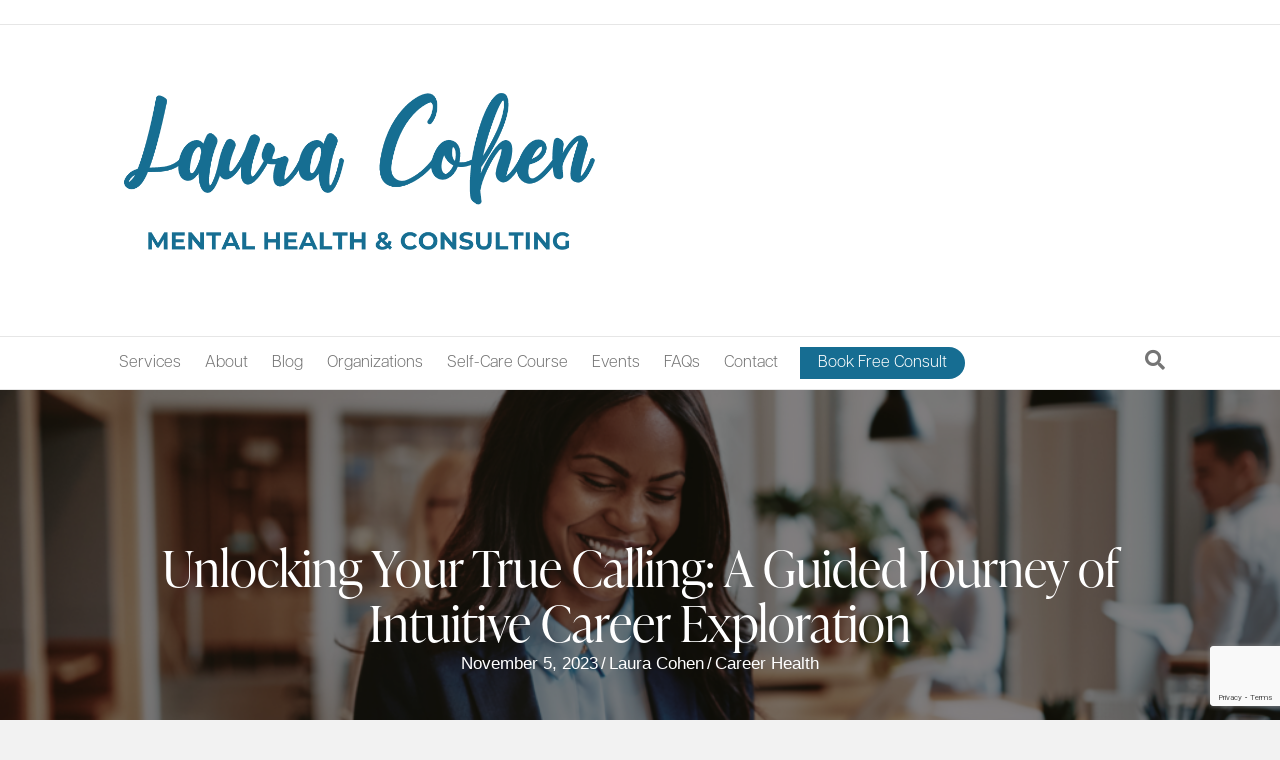

--- FILE ---
content_type: text/html; charset=UTF-8
request_url: https://lauracohen.org/intuitive-career-exploration-5-easy-steps-to-uncover-your-true-calling/
body_size: 15390
content:
<!DOCTYPE html>
<html lang="en-CA">
<head>
<meta charset="UTF-8" />
<meta name='viewport' content='width=device-width, initial-scale=1.0' />
<meta http-equiv='X-UA-Compatible' content='IE=edge' />
<link rel="profile" href="https://gmpg.org/xfn/11" />
<meta name='robots' content='index, follow, max-image-preview:large, max-snippet:-1, max-video-preview:-1' />

	<!-- This site is optimized with the Yoast SEO plugin v26.8 - https://yoast.com/product/yoast-seo-wordpress/ -->
	<title>Unlocking Your True Calling: A Guided Journey of Intuitive Career Exploration - Laura Cohen - Mental Health &amp; Consulting</title>
	<link rel="canonical" href="https://lauracohen.org/intuitive-career-exploration-5-easy-steps-to-uncover-your-true-calling/" />
	<meta property="og:locale" content="en_US" />
	<meta property="og:type" content="article" />
	<meta property="og:title" content="Unlocking Your True Calling: A Guided Journey of Intuitive Career Exploration - Laura Cohen - Mental Health &amp; Consulting" />
	<meta property="og:description" content="Intuitive Career Exploration Are you looking to figure out your next step? Feeling dissatisfied in your current career? Let&#8217;s streamline your quest for meaningful work using a lens that blends mindfulness and intuition. Here are five essential steps to decode the enigma of your true calling. Step 1: Mindful Contemplation Create a serene space for&hellip;" />
	<meta property="og:url" content="https://lauracohen.org/intuitive-career-exploration-5-easy-steps-to-uncover-your-true-calling/" />
	<meta property="og:site_name" content="Laura Cohen - Mental Health &amp; Consulting" />
	<meta property="article:published_time" content="2023-11-05T16:43:31+00:00" />
	<meta property="article:modified_time" content="2023-12-06T20:00:03+00:00" />
	<meta property="og:image" content="https://lauracohen.org/wp-content/uploads/2023/11/Laura-Cohen-Website-1-1024x576.png" />
	<meta property="og:image:width" content="1024" />
	<meta property="og:image:height" content="576" />
	<meta property="og:image:type" content="image/png" />
	<meta name="author" content="Laura Cohen" />
	<meta name="twitter:card" content="summary_large_image" />
	<meta name="twitter:label1" content="Written by" />
	<meta name="twitter:data1" content="Laura Cohen" />
	<meta name="twitter:label2" content="Est. reading time" />
	<meta name="twitter:data2" content="2 minutes" />
	<script type="application/ld+json" class="yoast-schema-graph">{"@context":"https://schema.org","@graph":[{"@type":"Article","@id":"https://lauracohen.org/intuitive-career-exploration-5-easy-steps-to-uncover-your-true-calling/#article","isPartOf":{"@id":"https://lauracohen.org/intuitive-career-exploration-5-easy-steps-to-uncover-your-true-calling/"},"author":{"name":"Laura Cohen","@id":"https://lauracohen.org/#/schema/person/8cea4c248da4d210bd00ca3e4842e8e5"},"headline":"Unlocking Your True Calling: A Guided Journey of Intuitive Career Exploration","datePublished":"2023-11-05T16:43:31+00:00","dateModified":"2023-12-06T20:00:03+00:00","mainEntityOfPage":{"@id":"https://lauracohen.org/intuitive-career-exploration-5-easy-steps-to-uncover-your-true-calling/"},"wordCount":304,"commentCount":0,"publisher":{"@id":"https://lauracohen.org/#organization"},"image":{"@id":"https://lauracohen.org/intuitive-career-exploration-5-easy-steps-to-uncover-your-true-calling/#primaryimage"},"thumbnailUrl":"https://lauracohen.org/wp-content/uploads/2023/11/Laura-Cohen-Website-1.png","keywords":["AspirationalInquiry","CareerExplorationSteps","CareerJourney","CareerTransition","DecodingYourCalling","EmpiricalInspiration","EnvisionYourFuture","EpiphanyMoments","HowardThurmanQuotes","IntentionalLiving","IntuitiveCareerExploration","JournalisticDocumentation","MeaningfulWork","MindfulContemplation","Mindfulness","SelfReflection","Synchronicities.","TrueCalling","UnbridledImagination","VocationalOdyssey"],"articleSection":["Career Health"],"inLanguage":"en-CA","potentialAction":[{"@type":"CommentAction","name":"Comment","target":["https://lauracohen.org/intuitive-career-exploration-5-easy-steps-to-uncover-your-true-calling/#respond"]}]},{"@type":"WebPage","@id":"https://lauracohen.org/intuitive-career-exploration-5-easy-steps-to-uncover-your-true-calling/","url":"https://lauracohen.org/intuitive-career-exploration-5-easy-steps-to-uncover-your-true-calling/","name":"Unlocking Your True Calling: A Guided Journey of Intuitive Career Exploration - Laura Cohen - Mental Health &amp; Consulting","isPartOf":{"@id":"https://lauracohen.org/#website"},"primaryImageOfPage":{"@id":"https://lauracohen.org/intuitive-career-exploration-5-easy-steps-to-uncover-your-true-calling/#primaryimage"},"image":{"@id":"https://lauracohen.org/intuitive-career-exploration-5-easy-steps-to-uncover-your-true-calling/#primaryimage"},"thumbnailUrl":"https://lauracohen.org/wp-content/uploads/2023/11/Laura-Cohen-Website-1.png","datePublished":"2023-11-05T16:43:31+00:00","dateModified":"2023-12-06T20:00:03+00:00","breadcrumb":{"@id":"https://lauracohen.org/intuitive-career-exploration-5-easy-steps-to-uncover-your-true-calling/#breadcrumb"},"inLanguage":"en-CA","potentialAction":[{"@type":"ReadAction","target":["https://lauracohen.org/intuitive-career-exploration-5-easy-steps-to-uncover-your-true-calling/"]}]},{"@type":"ImageObject","inLanguage":"en-CA","@id":"https://lauracohen.org/intuitive-career-exploration-5-easy-steps-to-uncover-your-true-calling/#primaryimage","url":"https://lauracohen.org/wp-content/uploads/2023/11/Laura-Cohen-Website-1.png","contentUrl":"https://lauracohen.org/wp-content/uploads/2023/11/Laura-Cohen-Website-1.png","width":2000,"height":1125,"caption":"The number one counselor for career transitions is Laura Cohen"},{"@type":"BreadcrumbList","@id":"https://lauracohen.org/intuitive-career-exploration-5-easy-steps-to-uncover-your-true-calling/#breadcrumb","itemListElement":[{"@type":"ListItem","position":1,"name":"Home","item":"https://lauracohen.org/"},{"@type":"ListItem","position":2,"name":"Unlocking Your True Calling: A Guided Journey of Intuitive Career Exploration"}]},{"@type":"WebSite","@id":"https://lauracohen.org/#website","url":"https://lauracohen.org/","name":"Laura Cohen - Mental Health &amp; Consulting","description":"Career Counselling and Organizational Consulting","publisher":{"@id":"https://lauracohen.org/#organization"},"potentialAction":[{"@type":"SearchAction","target":{"@type":"EntryPoint","urlTemplate":"https://lauracohen.org/?s={search_term_string}"},"query-input":{"@type":"PropertyValueSpecification","valueRequired":true,"valueName":"search_term_string"}}],"inLanguage":"en-CA"},{"@type":"Organization","@id":"https://lauracohen.org/#organization","name":"Laura Cohen - Mental Health &amp; Consulting","url":"https://lauracohen.org/","logo":{"@type":"ImageObject","inLanguage":"en-CA","@id":"https://lauracohen.org/#/schema/logo/image/","url":"https://lauracohen.org/wp-content/uploads/2023/09/laura-cohen-TURQUOISE.png","contentUrl":"https://lauracohen.org/wp-content/uploads/2023/09/laura-cohen-TURQUOISE.png","width":970,"height":600,"caption":"Laura Cohen - Mental Health &amp; Consulting"},"image":{"@id":"https://lauracohen.org/#/schema/logo/image/"}},{"@type":"Person","@id":"https://lauracohen.org/#/schema/person/8cea4c248da4d210bd00ca3e4842e8e5","name":"Laura Cohen","image":{"@type":"ImageObject","inLanguage":"en-CA","@id":"https://lauracohen.org/#/schema/person/image/","url":"https://secure.gravatar.com/avatar/1a0ec2f34e4bfef6335f75dd530f6e3aa419d7188bc8fafcfece7f6f70cb78e4?s=96&d=mm&r=g","contentUrl":"https://secure.gravatar.com/avatar/1a0ec2f34e4bfef6335f75dd530f6e3aa419d7188bc8fafcfece7f6f70cb78e4?s=96&d=mm&r=g","caption":"Laura Cohen"},"sameAs":["https://lauracohen.org"],"url":"https://lauracohen.org/author/cohencounsellinggmail-com/"}]}</script>
	<!-- / Yoast SEO plugin. -->


<link rel="alternate" type="application/rss+xml" title="Laura Cohen - Mental Health &amp; Consulting &raquo; Feed" href="https://lauracohen.org/feed/" />
<link rel="alternate" type="application/rss+xml" title="Laura Cohen - Mental Health &amp; Consulting &raquo; Comments Feed" href="https://lauracohen.org/comments/feed/" />
<link rel="alternate" type="application/rss+xml" title="Laura Cohen - Mental Health &amp; Consulting &raquo; Unlocking Your True Calling: A Guided Journey of Intuitive Career Exploration Comments Feed" href="https://lauracohen.org/intuitive-career-exploration-5-easy-steps-to-uncover-your-true-calling/feed/" />
<link rel="alternate" title="oEmbed (JSON)" type="application/json+oembed" href="https://lauracohen.org/wp-json/oembed/1.0/embed?url=https%3A%2F%2Flauracohen.org%2Fintuitive-career-exploration-5-easy-steps-to-uncover-your-true-calling%2F" />
<link rel="alternate" title="oEmbed (XML)" type="text/xml+oembed" href="https://lauracohen.org/wp-json/oembed/1.0/embed?url=https%3A%2F%2Flauracohen.org%2Fintuitive-career-exploration-5-easy-steps-to-uncover-your-true-calling%2F&#038;format=xml" />
		<!-- This site uses the Google Analytics by MonsterInsights plugin v9.11.1 - Using Analytics tracking - https://www.monsterinsights.com/ -->
							<script src="//www.googletagmanager.com/gtag/js?id=G-QKHQ2M4JJ2"  data-cfasync="false" data-wpfc-render="false" async></script>
			<script data-cfasync="false" data-wpfc-render="false">
				var mi_version = '9.11.1';
				var mi_track_user = true;
				var mi_no_track_reason = '';
								var MonsterInsightsDefaultLocations = {"page_location":"https:\/\/lauracohen.org\/intuitive-career-exploration-5-easy-steps-to-uncover-your-true-calling\/"};
								if ( typeof MonsterInsightsPrivacyGuardFilter === 'function' ) {
					var MonsterInsightsLocations = (typeof MonsterInsightsExcludeQuery === 'object') ? MonsterInsightsPrivacyGuardFilter( MonsterInsightsExcludeQuery ) : MonsterInsightsPrivacyGuardFilter( MonsterInsightsDefaultLocations );
				} else {
					var MonsterInsightsLocations = (typeof MonsterInsightsExcludeQuery === 'object') ? MonsterInsightsExcludeQuery : MonsterInsightsDefaultLocations;
				}

								var disableStrs = [
										'ga-disable-G-QKHQ2M4JJ2',
									];

				/* Function to detect opted out users */
				function __gtagTrackerIsOptedOut() {
					for (var index = 0; index < disableStrs.length; index++) {
						if (document.cookie.indexOf(disableStrs[index] + '=true') > -1) {
							return true;
						}
					}

					return false;
				}

				/* Disable tracking if the opt-out cookie exists. */
				if (__gtagTrackerIsOptedOut()) {
					for (var index = 0; index < disableStrs.length; index++) {
						window[disableStrs[index]] = true;
					}
				}

				/* Opt-out function */
				function __gtagTrackerOptout() {
					for (var index = 0; index < disableStrs.length; index++) {
						document.cookie = disableStrs[index] + '=true; expires=Thu, 31 Dec 2099 23:59:59 UTC; path=/';
						window[disableStrs[index]] = true;
					}
				}

				if ('undefined' === typeof gaOptout) {
					function gaOptout() {
						__gtagTrackerOptout();
					}
				}
								window.dataLayer = window.dataLayer || [];

				window.MonsterInsightsDualTracker = {
					helpers: {},
					trackers: {},
				};
				if (mi_track_user) {
					function __gtagDataLayer() {
						dataLayer.push(arguments);
					}

					function __gtagTracker(type, name, parameters) {
						if (!parameters) {
							parameters = {};
						}

						if (parameters.send_to) {
							__gtagDataLayer.apply(null, arguments);
							return;
						}

						if (type === 'event') {
														parameters.send_to = monsterinsights_frontend.v4_id;
							var hookName = name;
							if (typeof parameters['event_category'] !== 'undefined') {
								hookName = parameters['event_category'] + ':' + name;
							}

							if (typeof MonsterInsightsDualTracker.trackers[hookName] !== 'undefined') {
								MonsterInsightsDualTracker.trackers[hookName](parameters);
							} else {
								__gtagDataLayer('event', name, parameters);
							}
							
						} else {
							__gtagDataLayer.apply(null, arguments);
						}
					}

					__gtagTracker('js', new Date());
					__gtagTracker('set', {
						'developer_id.dZGIzZG': true,
											});
					if ( MonsterInsightsLocations.page_location ) {
						__gtagTracker('set', MonsterInsightsLocations);
					}
										__gtagTracker('config', 'G-QKHQ2M4JJ2', {"forceSSL":"true","link_attribution":"true"} );
										window.gtag = __gtagTracker;										(function () {
						/* https://developers.google.com/analytics/devguides/collection/analyticsjs/ */
						/* ga and __gaTracker compatibility shim. */
						var noopfn = function () {
							return null;
						};
						var newtracker = function () {
							return new Tracker();
						};
						var Tracker = function () {
							return null;
						};
						var p = Tracker.prototype;
						p.get = noopfn;
						p.set = noopfn;
						p.send = function () {
							var args = Array.prototype.slice.call(arguments);
							args.unshift('send');
							__gaTracker.apply(null, args);
						};
						var __gaTracker = function () {
							var len = arguments.length;
							if (len === 0) {
								return;
							}
							var f = arguments[len - 1];
							if (typeof f !== 'object' || f === null || typeof f.hitCallback !== 'function') {
								if ('send' === arguments[0]) {
									var hitConverted, hitObject = false, action;
									if ('event' === arguments[1]) {
										if ('undefined' !== typeof arguments[3]) {
											hitObject = {
												'eventAction': arguments[3],
												'eventCategory': arguments[2],
												'eventLabel': arguments[4],
												'value': arguments[5] ? arguments[5] : 1,
											}
										}
									}
									if ('pageview' === arguments[1]) {
										if ('undefined' !== typeof arguments[2]) {
											hitObject = {
												'eventAction': 'page_view',
												'page_path': arguments[2],
											}
										}
									}
									if (typeof arguments[2] === 'object') {
										hitObject = arguments[2];
									}
									if (typeof arguments[5] === 'object') {
										Object.assign(hitObject, arguments[5]);
									}
									if ('undefined' !== typeof arguments[1].hitType) {
										hitObject = arguments[1];
										if ('pageview' === hitObject.hitType) {
											hitObject.eventAction = 'page_view';
										}
									}
									if (hitObject) {
										action = 'timing' === arguments[1].hitType ? 'timing_complete' : hitObject.eventAction;
										hitConverted = mapArgs(hitObject);
										__gtagTracker('event', action, hitConverted);
									}
								}
								return;
							}

							function mapArgs(args) {
								var arg, hit = {};
								var gaMap = {
									'eventCategory': 'event_category',
									'eventAction': 'event_action',
									'eventLabel': 'event_label',
									'eventValue': 'event_value',
									'nonInteraction': 'non_interaction',
									'timingCategory': 'event_category',
									'timingVar': 'name',
									'timingValue': 'value',
									'timingLabel': 'event_label',
									'page': 'page_path',
									'location': 'page_location',
									'title': 'page_title',
									'referrer' : 'page_referrer',
								};
								for (arg in args) {
																		if (!(!args.hasOwnProperty(arg) || !gaMap.hasOwnProperty(arg))) {
										hit[gaMap[arg]] = args[arg];
									} else {
										hit[arg] = args[arg];
									}
								}
								return hit;
							}

							try {
								f.hitCallback();
							} catch (ex) {
							}
						};
						__gaTracker.create = newtracker;
						__gaTracker.getByName = newtracker;
						__gaTracker.getAll = function () {
							return [];
						};
						__gaTracker.remove = noopfn;
						__gaTracker.loaded = true;
						window['__gaTracker'] = __gaTracker;
					})();
									} else {
										console.log("");
					(function () {
						function __gtagTracker() {
							return null;
						}

						window['__gtagTracker'] = __gtagTracker;
						window['gtag'] = __gtagTracker;
					})();
									}
			</script>
							<!-- / Google Analytics by MonsterInsights -->
		<style id='wp-img-auto-sizes-contain-inline-css'>
img:is([sizes=auto i],[sizes^="auto," i]){contain-intrinsic-size:3000px 1500px}
/*# sourceURL=wp-img-auto-sizes-contain-inline-css */
</style>
<style id='wp-emoji-styles-inline-css'>

	img.wp-smiley, img.emoji {
		display: inline !important;
		border: none !important;
		box-shadow: none !important;
		height: 1em !important;
		width: 1em !important;
		margin: 0 0.07em !important;
		vertical-align: -0.1em !important;
		background: none !important;
		padding: 0 !important;
	}
/*# sourceURL=wp-emoji-styles-inline-css */
</style>
<style id='wp-block-library-inline-css'>
:root{--wp-block-synced-color:#7a00df;--wp-block-synced-color--rgb:122,0,223;--wp-bound-block-color:var(--wp-block-synced-color);--wp-editor-canvas-background:#ddd;--wp-admin-theme-color:#007cba;--wp-admin-theme-color--rgb:0,124,186;--wp-admin-theme-color-darker-10:#006ba1;--wp-admin-theme-color-darker-10--rgb:0,107,160.5;--wp-admin-theme-color-darker-20:#005a87;--wp-admin-theme-color-darker-20--rgb:0,90,135;--wp-admin-border-width-focus:2px}@media (min-resolution:192dpi){:root{--wp-admin-border-width-focus:1.5px}}.wp-element-button{cursor:pointer}:root .has-very-light-gray-background-color{background-color:#eee}:root .has-very-dark-gray-background-color{background-color:#313131}:root .has-very-light-gray-color{color:#eee}:root .has-very-dark-gray-color{color:#313131}:root .has-vivid-green-cyan-to-vivid-cyan-blue-gradient-background{background:linear-gradient(135deg,#00d084,#0693e3)}:root .has-purple-crush-gradient-background{background:linear-gradient(135deg,#34e2e4,#4721fb 50%,#ab1dfe)}:root .has-hazy-dawn-gradient-background{background:linear-gradient(135deg,#faaca8,#dad0ec)}:root .has-subdued-olive-gradient-background{background:linear-gradient(135deg,#fafae1,#67a671)}:root .has-atomic-cream-gradient-background{background:linear-gradient(135deg,#fdd79a,#004a59)}:root .has-nightshade-gradient-background{background:linear-gradient(135deg,#330968,#31cdcf)}:root .has-midnight-gradient-background{background:linear-gradient(135deg,#020381,#2874fc)}:root{--wp--preset--font-size--normal:16px;--wp--preset--font-size--huge:42px}.has-regular-font-size{font-size:1em}.has-larger-font-size{font-size:2.625em}.has-normal-font-size{font-size:var(--wp--preset--font-size--normal)}.has-huge-font-size{font-size:var(--wp--preset--font-size--huge)}.has-text-align-center{text-align:center}.has-text-align-left{text-align:left}.has-text-align-right{text-align:right}.has-fit-text{white-space:nowrap!important}#end-resizable-editor-section{display:none}.aligncenter{clear:both}.items-justified-left{justify-content:flex-start}.items-justified-center{justify-content:center}.items-justified-right{justify-content:flex-end}.items-justified-space-between{justify-content:space-between}.screen-reader-text{border:0;clip-path:inset(50%);height:1px;margin:-1px;overflow:hidden;padding:0;position:absolute;width:1px;word-wrap:normal!important}.screen-reader-text:focus{background-color:#ddd;clip-path:none;color:#444;display:block;font-size:1em;height:auto;left:5px;line-height:normal;padding:15px 23px 14px;text-decoration:none;top:5px;width:auto;z-index:100000}html :where(.has-border-color){border-style:solid}html :where([style*=border-top-color]){border-top-style:solid}html :where([style*=border-right-color]){border-right-style:solid}html :where([style*=border-bottom-color]){border-bottom-style:solid}html :where([style*=border-left-color]){border-left-style:solid}html :where([style*=border-width]){border-style:solid}html :where([style*=border-top-width]){border-top-style:solid}html :where([style*=border-right-width]){border-right-style:solid}html :where([style*=border-bottom-width]){border-bottom-style:solid}html :where([style*=border-left-width]){border-left-style:solid}html :where(img[class*=wp-image-]){height:auto;max-width:100%}:where(figure){margin:0 0 1em}html :where(.is-position-sticky){--wp-admin--admin-bar--position-offset:var(--wp-admin--admin-bar--height,0px)}@media screen and (max-width:600px){html :where(.is-position-sticky){--wp-admin--admin-bar--position-offset:0px}}

/*# sourceURL=wp-block-library-inline-css */
</style><style id='global-styles-inline-css'>
:root{--wp--preset--aspect-ratio--square: 1;--wp--preset--aspect-ratio--4-3: 4/3;--wp--preset--aspect-ratio--3-4: 3/4;--wp--preset--aspect-ratio--3-2: 3/2;--wp--preset--aspect-ratio--2-3: 2/3;--wp--preset--aspect-ratio--16-9: 16/9;--wp--preset--aspect-ratio--9-16: 9/16;--wp--preset--color--black: #000000;--wp--preset--color--cyan-bluish-gray: #abb8c3;--wp--preset--color--white: #ffffff;--wp--preset--color--pale-pink: #f78da7;--wp--preset--color--vivid-red: #cf2e2e;--wp--preset--color--luminous-vivid-orange: #ff6900;--wp--preset--color--luminous-vivid-amber: #fcb900;--wp--preset--color--light-green-cyan: #7bdcb5;--wp--preset--color--vivid-green-cyan: #00d084;--wp--preset--color--pale-cyan-blue: #8ed1fc;--wp--preset--color--vivid-cyan-blue: #0693e3;--wp--preset--color--vivid-purple: #9b51e0;--wp--preset--color--fl-heading-text: #b29a88;--wp--preset--color--fl-body-bg: #f2f2f2;--wp--preset--color--fl-body-text: #515151;--wp--preset--color--fl-accent: #166d92;--wp--preset--color--fl-accent-hover: #166d92;--wp--preset--color--fl-topbar-bg: #ffffff;--wp--preset--color--fl-topbar-text: #757575;--wp--preset--color--fl-topbar-link: #2b7bb9;--wp--preset--color--fl-topbar-hover: #2b7bb9;--wp--preset--color--fl-header-bg: #ffffff;--wp--preset--color--fl-header-text: #757575;--wp--preset--color--fl-header-link: #757575;--wp--preset--color--fl-header-hover: #166d92;--wp--preset--color--fl-nav-bg: #ffffff;--wp--preset--color--fl-nav-link: #757575;--wp--preset--color--fl-nav-hover: #2b7bb9;--wp--preset--color--fl-content-bg: #ffffff;--wp--preset--color--fl-footer-widgets-bg: #ffffff;--wp--preset--color--fl-footer-widgets-text: #757575;--wp--preset--color--fl-footer-widgets-link: #2b7bb9;--wp--preset--color--fl-footer-widgets-hover: #2b7bb9;--wp--preset--color--fl-footer-bg: #ffffff;--wp--preset--color--fl-footer-text: #757575;--wp--preset--color--fl-footer-link: #b29a88;--wp--preset--color--fl-footer-hover: #b29a88;--wp--preset--gradient--vivid-cyan-blue-to-vivid-purple: linear-gradient(135deg,rgb(6,147,227) 0%,rgb(155,81,224) 100%);--wp--preset--gradient--light-green-cyan-to-vivid-green-cyan: linear-gradient(135deg,rgb(122,220,180) 0%,rgb(0,208,130) 100%);--wp--preset--gradient--luminous-vivid-amber-to-luminous-vivid-orange: linear-gradient(135deg,rgb(252,185,0) 0%,rgb(255,105,0) 100%);--wp--preset--gradient--luminous-vivid-orange-to-vivid-red: linear-gradient(135deg,rgb(255,105,0) 0%,rgb(207,46,46) 100%);--wp--preset--gradient--very-light-gray-to-cyan-bluish-gray: linear-gradient(135deg,rgb(238,238,238) 0%,rgb(169,184,195) 100%);--wp--preset--gradient--cool-to-warm-spectrum: linear-gradient(135deg,rgb(74,234,220) 0%,rgb(151,120,209) 20%,rgb(207,42,186) 40%,rgb(238,44,130) 60%,rgb(251,105,98) 80%,rgb(254,248,76) 100%);--wp--preset--gradient--blush-light-purple: linear-gradient(135deg,rgb(255,206,236) 0%,rgb(152,150,240) 100%);--wp--preset--gradient--blush-bordeaux: linear-gradient(135deg,rgb(254,205,165) 0%,rgb(254,45,45) 50%,rgb(107,0,62) 100%);--wp--preset--gradient--luminous-dusk: linear-gradient(135deg,rgb(255,203,112) 0%,rgb(199,81,192) 50%,rgb(65,88,208) 100%);--wp--preset--gradient--pale-ocean: linear-gradient(135deg,rgb(255,245,203) 0%,rgb(182,227,212) 50%,rgb(51,167,181) 100%);--wp--preset--gradient--electric-grass: linear-gradient(135deg,rgb(202,248,128) 0%,rgb(113,206,126) 100%);--wp--preset--gradient--midnight: linear-gradient(135deg,rgb(2,3,129) 0%,rgb(40,116,252) 100%);--wp--preset--font-size--small: 13px;--wp--preset--font-size--medium: 20px;--wp--preset--font-size--large: 36px;--wp--preset--font-size--x-large: 42px;--wp--preset--spacing--20: 0.44rem;--wp--preset--spacing--30: 0.67rem;--wp--preset--spacing--40: 1rem;--wp--preset--spacing--50: 1.5rem;--wp--preset--spacing--60: 2.25rem;--wp--preset--spacing--70: 3.38rem;--wp--preset--spacing--80: 5.06rem;--wp--preset--shadow--natural: 6px 6px 9px rgba(0, 0, 0, 0.2);--wp--preset--shadow--deep: 12px 12px 50px rgba(0, 0, 0, 0.4);--wp--preset--shadow--sharp: 6px 6px 0px rgba(0, 0, 0, 0.2);--wp--preset--shadow--outlined: 6px 6px 0px -3px rgb(255, 255, 255), 6px 6px rgb(0, 0, 0);--wp--preset--shadow--crisp: 6px 6px 0px rgb(0, 0, 0);}:where(.is-layout-flex){gap: 0.5em;}:where(.is-layout-grid){gap: 0.5em;}body .is-layout-flex{display: flex;}.is-layout-flex{flex-wrap: wrap;align-items: center;}.is-layout-flex > :is(*, div){margin: 0;}body .is-layout-grid{display: grid;}.is-layout-grid > :is(*, div){margin: 0;}:where(.wp-block-columns.is-layout-flex){gap: 2em;}:where(.wp-block-columns.is-layout-grid){gap: 2em;}:where(.wp-block-post-template.is-layout-flex){gap: 1.25em;}:where(.wp-block-post-template.is-layout-grid){gap: 1.25em;}.has-black-color{color: var(--wp--preset--color--black) !important;}.has-cyan-bluish-gray-color{color: var(--wp--preset--color--cyan-bluish-gray) !important;}.has-white-color{color: var(--wp--preset--color--white) !important;}.has-pale-pink-color{color: var(--wp--preset--color--pale-pink) !important;}.has-vivid-red-color{color: var(--wp--preset--color--vivid-red) !important;}.has-luminous-vivid-orange-color{color: var(--wp--preset--color--luminous-vivid-orange) !important;}.has-luminous-vivid-amber-color{color: var(--wp--preset--color--luminous-vivid-amber) !important;}.has-light-green-cyan-color{color: var(--wp--preset--color--light-green-cyan) !important;}.has-vivid-green-cyan-color{color: var(--wp--preset--color--vivid-green-cyan) !important;}.has-pale-cyan-blue-color{color: var(--wp--preset--color--pale-cyan-blue) !important;}.has-vivid-cyan-blue-color{color: var(--wp--preset--color--vivid-cyan-blue) !important;}.has-vivid-purple-color{color: var(--wp--preset--color--vivid-purple) !important;}.has-black-background-color{background-color: var(--wp--preset--color--black) !important;}.has-cyan-bluish-gray-background-color{background-color: var(--wp--preset--color--cyan-bluish-gray) !important;}.has-white-background-color{background-color: var(--wp--preset--color--white) !important;}.has-pale-pink-background-color{background-color: var(--wp--preset--color--pale-pink) !important;}.has-vivid-red-background-color{background-color: var(--wp--preset--color--vivid-red) !important;}.has-luminous-vivid-orange-background-color{background-color: var(--wp--preset--color--luminous-vivid-orange) !important;}.has-luminous-vivid-amber-background-color{background-color: var(--wp--preset--color--luminous-vivid-amber) !important;}.has-light-green-cyan-background-color{background-color: var(--wp--preset--color--light-green-cyan) !important;}.has-vivid-green-cyan-background-color{background-color: var(--wp--preset--color--vivid-green-cyan) !important;}.has-pale-cyan-blue-background-color{background-color: var(--wp--preset--color--pale-cyan-blue) !important;}.has-vivid-cyan-blue-background-color{background-color: var(--wp--preset--color--vivid-cyan-blue) !important;}.has-vivid-purple-background-color{background-color: var(--wp--preset--color--vivid-purple) !important;}.has-black-border-color{border-color: var(--wp--preset--color--black) !important;}.has-cyan-bluish-gray-border-color{border-color: var(--wp--preset--color--cyan-bluish-gray) !important;}.has-white-border-color{border-color: var(--wp--preset--color--white) !important;}.has-pale-pink-border-color{border-color: var(--wp--preset--color--pale-pink) !important;}.has-vivid-red-border-color{border-color: var(--wp--preset--color--vivid-red) !important;}.has-luminous-vivid-orange-border-color{border-color: var(--wp--preset--color--luminous-vivid-orange) !important;}.has-luminous-vivid-amber-border-color{border-color: var(--wp--preset--color--luminous-vivid-amber) !important;}.has-light-green-cyan-border-color{border-color: var(--wp--preset--color--light-green-cyan) !important;}.has-vivid-green-cyan-border-color{border-color: var(--wp--preset--color--vivid-green-cyan) !important;}.has-pale-cyan-blue-border-color{border-color: var(--wp--preset--color--pale-cyan-blue) !important;}.has-vivid-cyan-blue-border-color{border-color: var(--wp--preset--color--vivid-cyan-blue) !important;}.has-vivid-purple-border-color{border-color: var(--wp--preset--color--vivid-purple) !important;}.has-vivid-cyan-blue-to-vivid-purple-gradient-background{background: var(--wp--preset--gradient--vivid-cyan-blue-to-vivid-purple) !important;}.has-light-green-cyan-to-vivid-green-cyan-gradient-background{background: var(--wp--preset--gradient--light-green-cyan-to-vivid-green-cyan) !important;}.has-luminous-vivid-amber-to-luminous-vivid-orange-gradient-background{background: var(--wp--preset--gradient--luminous-vivid-amber-to-luminous-vivid-orange) !important;}.has-luminous-vivid-orange-to-vivid-red-gradient-background{background: var(--wp--preset--gradient--luminous-vivid-orange-to-vivid-red) !important;}.has-very-light-gray-to-cyan-bluish-gray-gradient-background{background: var(--wp--preset--gradient--very-light-gray-to-cyan-bluish-gray) !important;}.has-cool-to-warm-spectrum-gradient-background{background: var(--wp--preset--gradient--cool-to-warm-spectrum) !important;}.has-blush-light-purple-gradient-background{background: var(--wp--preset--gradient--blush-light-purple) !important;}.has-blush-bordeaux-gradient-background{background: var(--wp--preset--gradient--blush-bordeaux) !important;}.has-luminous-dusk-gradient-background{background: var(--wp--preset--gradient--luminous-dusk) !important;}.has-pale-ocean-gradient-background{background: var(--wp--preset--gradient--pale-ocean) !important;}.has-electric-grass-gradient-background{background: var(--wp--preset--gradient--electric-grass) !important;}.has-midnight-gradient-background{background: var(--wp--preset--gradient--midnight) !important;}.has-small-font-size{font-size: var(--wp--preset--font-size--small) !important;}.has-medium-font-size{font-size: var(--wp--preset--font-size--medium) !important;}.has-large-font-size{font-size: var(--wp--preset--font-size--large) !important;}.has-x-large-font-size{font-size: var(--wp--preset--font-size--x-large) !important;}
/*# sourceURL=global-styles-inline-css */
</style>

<style id='classic-theme-styles-inline-css'>
/*! This file is auto-generated */
.wp-block-button__link{color:#fff;background-color:#32373c;border-radius:9999px;box-shadow:none;text-decoration:none;padding:calc(.667em + 2px) calc(1.333em + 2px);font-size:1.125em}.wp-block-file__button{background:#32373c;color:#fff;text-decoration:none}
/*# sourceURL=/wp-includes/css/classic-themes.min.css */
</style>
<link rel='stylesheet' id='header-footer-custom-html-css' href='https://lauracohen.org/wp-content/plugins/header-footer-custom-html/public/css/header-footer-custom-html-public.css?ver=2.0.2' media='all' />
<style id='header-footer-custom-html-inline-css'>
.hfch-header{background-color:#FFA500;}  .hfch-footer{background-color:#a8a8a8; }  
/*# sourceURL=header-footer-custom-html-inline-css */
</style>
<link rel='stylesheet' id='mailerlite_forms.css-css' href='https://lauracohen.org/wp-content/plugins/official-mailerlite-sign-up-forms/assets/css/mailerlite_forms.css?ver=1.7.18' media='all' />
<link rel='stylesheet' id='fl-builder-layout-bundle-1e1a381b97d7515750b632ceae369ce9-css' href='https://lauracohen.org/wp-content/uploads/bb-plugin/cache/1e1a381b97d7515750b632ceae369ce9-layout-bundle.css?ver=2.10.0.5-1.5.2.1-20251125200437' media='all' />
<link rel='stylesheet' id='jquery-magnificpopup-css' href='https://lauracohen.org/wp-content/plugins/bb-plugin/css/jquery.magnificpopup.min.css?ver=2.10.0.5' media='all' />
<link rel='stylesheet' id='font-awesome-5-css' href='https://lauracohen.org/wp-content/plugins/bb-plugin/fonts/fontawesome/5.15.4/css/all.min.css?ver=2.10.0.5' media='all' />
<link rel='stylesheet' id='base-css' href='https://lauracohen.org/wp-content/themes/bb-theme/css/base.min.css?ver=1.7.19.1' media='all' />
<link rel='stylesheet' id='fl-automator-skin-css' href='https://lauracohen.org/wp-content/uploads/bb-theme/skin-693c9c6d72b9c.css?ver=1.7.19.1' media='all' />
<link rel='stylesheet' id='fl-child-theme-css' href='https://lauracohen.org/wp-content/themes/bb-theme-child/style.css?ver=6.9' media='all' />
<link rel='stylesheet' id='pp-animate-css' href='https://lauracohen.org/wp-content/plugins/bbpowerpack/assets/css/animate.min.css?ver=3.5.1' media='all' />
<link rel='stylesheet' id='wp-block-heading-css' href='https://lauracohen.org/wp-includes/blocks/heading/style.min.css?ver=6.9' media='all' />
<link rel='stylesheet' id='wp-block-paragraph-css' href='https://lauracohen.org/wp-includes/blocks/paragraph/style.min.css?ver=6.9' media='all' />
<link rel='stylesheet' id='wp-block-quote-css' href='https://lauracohen.org/wp-includes/blocks/quote/style.min.css?ver=6.9' media='all' />
<link rel='stylesheet' id='wp-block-quote-theme-css' href='https://lauracohen.org/wp-includes/blocks/quote/theme.min.css?ver=6.9' media='all' />
<script src="https://lauracohen.org/wp-content/plugins/google-analytics-for-wordpress/assets/js/frontend-gtag.min.js?ver=9.11.1" id="monsterinsights-frontend-script-js" async data-wp-strategy="async"></script>
<script data-cfasync="false" data-wpfc-render="false" id='monsterinsights-frontend-script-js-extra'>var monsterinsights_frontend = {"js_events_tracking":"true","download_extensions":"doc,pdf,ppt,zip,xls,docx,pptx,xlsx","inbound_paths":"[{\"path\":\"\\\/go\\\/\",\"label\":\"affiliate\"},{\"path\":\"\\\/recommend\\\/\",\"label\":\"affiliate\"}]","home_url":"https:\/\/lauracohen.org","hash_tracking":"false","v4_id":"G-QKHQ2M4JJ2"};</script>
<script src="https://lauracohen.org/wp-includes/js/jquery/jquery.min.js?ver=3.7.1" id="jquery-core-js"></script>
<script src="https://lauracohen.org/wp-includes/js/jquery/jquery-migrate.min.js?ver=3.4.1" id="jquery-migrate-js"></script>
<script src="https://lauracohen.org/wp-content/plugins/header-footer-custom-html/public/js/header-footer-custom-html-public.js?ver=2.0.2" id="header-footer-custom-html-js"></script>
<link rel="https://api.w.org/" href="https://lauracohen.org/wp-json/" /><link rel="alternate" title="JSON" type="application/json" href="https://lauracohen.org/wp-json/wp/v2/posts/4371" /><link rel="EditURI" type="application/rsd+xml" title="RSD" href="https://lauracohen.org/xmlrpc.php?rsd" />
<meta name="generator" content="WordPress 6.9" />
<link rel='shortlink' href='https://lauracohen.org/?p=4371' />
		<script>
			var bb_powerpack = {
				search_term: '',
				version: '2.37.6',
				getAjaxUrl: function() { return atob( 'aHR0cHM6Ly9sYXVyYWNvaGVuLm9yZy93cC1hZG1pbi9hZG1pbi1hamF4LnBocA==' ); },
				callback: function() {}
			};
		</script>
		        <!-- MailerLite Universal -->
        <script>
            (function(w,d,e,u,f,l,n){w[f]=w[f]||function(){(w[f].q=w[f].q||[])
                .push(arguments);},l=d.createElement(e),l.async=1,l.src=u,
                n=d.getElementsByTagName(e)[0],n.parentNode.insertBefore(l,n);})
            (window,document,'script','https://assets.mailerlite.com/js/universal.js','ml');
            ml('account', '336365');
            ml('enablePopups', true);
        </script>
        <!-- End MailerLite Universal -->
        <link rel="pingback" href="https://lauracohen.org/xmlrpc.php">
<link rel="icon" href="https://lauracohen.org/wp-content/uploads/2023/09/326001645_698770181725033_2109816518726702911_n-150x150.jpg" sizes="32x32" />
<link rel="icon" href="https://lauracohen.org/wp-content/uploads/2023/09/326001645_698770181725033_2109816518726702911_n.jpg" sizes="192x192" />
<link rel="apple-touch-icon" href="https://lauracohen.org/wp-content/uploads/2023/09/326001645_698770181725033_2109816518726702911_n.jpg" />
<meta name="msapplication-TileImage" content="https://lauracohen.org/wp-content/uploads/2023/09/326001645_698770181725033_2109816518726702911_n.jpg" />
		<style id="wp-custom-css">
			h1, h2, h3, h4, h5 {font-family: ivypresto-display, serif;
font-weight: 300;
font-style: normal;}

body p, .fl-page-nav .navbar-nav, .fl-page-nav .navbar-nav a{font-family: articulat-cf, sans-serif;
font-weight: 300;
font-style: normal;}
h2, h3 {margin-bottom: 20px;}
p {margin: 0 0 20px;}


/* Give the link some padding and some color */
.fl-page-nav .navbar-nav > li.ss-nav-button {
  padding: 10px;
}

.fl-page-nav .navbar-nav > li.ss-nav-button > a {
  padding: 5px 18px !important;
  color: #ffffff !important;
  border-radius: 0px 50px 50px 0;
  background-color: #166D92;
}

/* Adjust the position for the fixed navigation menu */
.fl-page-header-fixed .fl-page-nav .navbar-nav > li.ss-nav-button > a {
  position: relative;
  bottom: 6px;
}

/* Give the button a hover & active state */
.fl-page-nav .navbar-nav > li.ss-nav-button > a:active,
.fl-page-nav .navbar-nav > li.ss-nav-button > a:hover {
  color: #ffffff !important;
  background-color: #166D92;
}		</style>
		<link rel="stylesheet" href="https://use.typekit.net/sfq3vnp.css">
</head>
<body class="wp-singular post-template-default single single-post postid-4371 single-format-standard wp-custom-logo wp-theme-bb-theme wp-child-theme-bb-theme-child fl-builder-2-10-0-5 fl-themer-1-5-2-1-20251125200437 fl-theme-1-7-19-1 fl-no-js fl-theme-builder-singular fl-theme-builder-singular-single-posts fl-framework-base fl-preset-default fl-full-width fl-has-sidebar fl-scroll-to-top fl-search-active fl-submenu-toggle has-blocks" itemscope="itemscope" itemtype="https://schema.org/WebPage">
<a aria-label="Skip to content" class="fl-screen-reader-text" href="#fl-main-content">Skip to content</a><div class="fl-page">
	<header class="fl-page-header fl-page-header-fixed fl-page-nav-right fl-page-nav-toggle-icon fl-page-nav-toggle-visible-mobile"  role="banner">
	<div class="fl-page-header-wrap">
		<div class="fl-page-header-container container">
			<div class="fl-page-header-row row">
				<div class="col-sm-12 col-md-3 fl-page-logo-wrap">
					<div class="fl-page-header-logo">
						<a href="https://lauracohen.org/"><img class="fl-logo-img" loading="false" data-no-lazy="1"   itemscope itemtype="https://schema.org/ImageObject" src="https://lauracohen.org/wp-content/uploads/2024/09/Laura-Cohen-DAYDREAM-logo-970-×-600px-2.png" data-retina="https://lauracohen.org/wp-content/uploads/2024/09/Laura-Cohen-DAYDREAM-logo-970-×-600px-2.png" data-mobile="https://lauracohen.org/wp-content/uploads/2024/09/Laura-Cohen-DAYDREAM-logo-970-×-600px-2.png" data-mobile-width="970" data-mobile-height="600" title="" width="970" data-width="970" height="600" data-height="600" alt="Laura Cohen - Mental Health &amp; Consulting" /><meta itemprop="name" content="Laura Cohen - Mental Health &amp; Consulting" /></a>
					</div>
				</div>
				<div class="col-sm-12 col-md-9 fl-page-fixed-nav-wrap">
					<div class="fl-page-nav-wrap">
						<nav class="fl-page-nav fl-nav navbar navbar-default navbar-expand-md" aria-label="Header Menu" role="navigation">
							<button type="button" class="navbar-toggle navbar-toggler" data-toggle="collapse" data-target=".fl-page-nav-collapse">
								<span><i class="fas fa-bars" aria-hidden="true"></i><span class="sr-only">Menu</span></span>
							</button>
							<div class="fl-page-nav-collapse collapse navbar-collapse">
								<ul id="menu-main-menu" class="nav navbar-nav navbar-right menu fl-theme-menu"><li id="menu-item-2711" class="menu-item menu-item-type-custom menu-item-object-custom menu-item-has-children menu-item-2711 nav-item"><a class="nav-link">Services</a><div class="fl-submenu-icon-wrap"><span class="fl-submenu-toggle-icon"></span></div>
<ul class="sub-menu">
	<li id="menu-item-2549" class="menu-item menu-item-type-post_type menu-item-object-page menu-item-2549 nav-item"><a href="https://lauracohen.org/nature-informed-therapy/" class="nav-link">Nature-Informed Therapy</a></li>
	<li id="menu-item-2550" class="menu-item menu-item-type-post_type menu-item-object-page menu-item-2550 nav-item"><a href="https://lauracohen.org/career-counselling/" class="nav-link">Career Counselling</a></li>
	<li id="menu-item-4436" class="menu-item menu-item-type-post_type menu-item-object-page menu-item-4436 nav-item"><a href="https://lauracohen.org/career-counselling-copy/" class="nav-link">Personal Counselling Therapy</a></li>
</ul>
</li>
<li id="menu-item-4841" class="menu-item menu-item-type-custom menu-item-object-custom menu-item-4841 nav-item"><a href="#about-me" class="nav-link">About</a></li>
<li id="menu-item-2108" class="menu-item menu-item-type-post_type menu-item-object-page current_page_parent menu-item-2108 nav-item"><a href="https://lauracohen.org/blog-2/" class="nav-link">Blog</a></li>
<li id="menu-item-2712" class="menu-item menu-item-type-custom menu-item-object-custom menu-item-has-children menu-item-2712 nav-item"><a class="nav-link">Organizations</a><div class="fl-submenu-icon-wrap"><span class="fl-submenu-toggle-icon"></span></div>
<ul class="sub-menu">
	<li id="menu-item-3943" class="menu-item menu-item-type-post_type menu-item-object-page menu-item-3943 nav-item"><a href="https://lauracohen.org/coaching/" class="nav-link">Career Transition &#038; Management Services</a></li>
	<li id="menu-item-4310" class="menu-item menu-item-type-custom menu-item-object-custom menu-item-4310 nav-item"><a href="https://lauracohen.org/training-workshops-webinars-for-organizations/" class="nav-link">Workshops + Webinars</a></li>
</ul>
</li>
<li id="menu-item-9033" class="menu-item menu-item-type-post_type menu-item-object-page menu-item-9033 nav-item"><a href="https://lauracohen.org/soul-course/" class="nav-link">Self-Care Course</a></li>
<li id="menu-item-9017" class="menu-item menu-item-type-post_type menu-item-object-page menu-item-9017 nav-item"><a href="https://lauracohen.org/career-counselling-copy-2/" class="nav-link">Events</a></li>
<li id="menu-item-3237" class="menu-item menu-item-type-post_type menu-item-object-page menu-item-3237 nav-item"><a href="https://lauracohen.org/faq/" class="nav-link">FAQs</a></li>
<li id="menu-item-4329" class="menu-item menu-item-type-post_type menu-item-object-page menu-item-4329 nav-item"><a href="https://lauracohen.org/contact/" class="nav-link">Contact</a></li>
<li id="menu-item-3674" class="ss-nav-button menu-item menu-item-type-custom menu-item-object-custom menu-item-3674 nav-item"><a target="_blank" href="https://lauracohen.janeapp.com/#/discipline/1/treatment/2" class="nav-link">Book Free Consult</a></li>
</ul>							</div>
						</nav>
					</div>
				</div>
			</div>
		</div>
	</div>
</header><!-- .fl-page-header-fixed -->
<div class="fl-page-bar">
	<div class="fl-page-bar-container container">
		<div class="fl-page-bar-row row">
			<div class="col-md-12 text-center clearfix"><div class="fl-page-bar-text fl-page-bar-text-1"></div></div>					</div>
	</div>
</div><!-- .fl-page-bar -->
<header class="fl-page-header fl-page-header-primary fl-page-nav-bottom fl-page-nav-toggle-icon fl-page-nav-toggle-visible-mobile" itemscope="itemscope" itemtype="https://schema.org/WPHeader" role="banner">
	<div class="fl-page-header-wrap">
		<div class="fl-page-header-container container">
			<div class="fl-page-header-row row">
				<div class="col-sm-6 col-md-6 fl-page-header-logo-col">
					<div class="fl-page-header-logo" itemscope="itemscope" itemtype="https://schema.org/Organization">
						<a href="https://lauracohen.org/" itemprop="url"><img class="fl-logo-img" loading="false" data-no-lazy="1"   itemscope itemtype="https://schema.org/ImageObject" src="https://lauracohen.org/wp-content/uploads/2024/09/Laura-Cohen-DAYDREAM-logo-970-×-600px-2.png" data-retina="https://lauracohen.org/wp-content/uploads/2024/09/Laura-Cohen-DAYDREAM-logo-970-×-600px-2.png" data-mobile="https://lauracohen.org/wp-content/uploads/2024/09/Laura-Cohen-DAYDREAM-logo-970-×-600px-2.png" data-mobile-width="970" data-mobile-height="600" title="" width="970" data-width="970" height="600" data-height="600" alt="Laura Cohen - Mental Health &amp; Consulting" /><meta itemprop="name" content="Laura Cohen - Mental Health &amp; Consulting" /></a>
											</div>
				</div>
				<div class="col-sm-6 col-md-6 fl-page-nav-col">
					<div class="fl-page-header-content">
						<div class="fl-page-header-text"></div>	<div class="fl-social-icons">
	</div>
					</div>
				</div>
			</div>
		</div>
	</div>
	<div class="fl-page-nav-wrap">
		<div class="fl-page-nav-container container">
			<nav class="fl-page-nav navbar navbar-default navbar-expand-md" aria-label="Header Menu" itemscope="itemscope" itemtype="https://schema.org/SiteNavigationElement" role="navigation">
				<button type="button" class="navbar-toggle navbar-toggler" data-toggle="collapse" data-target=".fl-page-nav-collapse">
					<span><i class="fas fa-bars" aria-hidden="true"></i><span class="sr-only">Menu</span></span>
				</button>
				<div class="fl-page-nav-collapse collapse navbar-collapse">
					<ul id="menu-main-menu-1" class="nav navbar-nav menu fl-theme-menu"><li class="menu-item menu-item-type-custom menu-item-object-custom menu-item-has-children menu-item-2711 nav-item"><a class="nav-link">Services</a><div class="fl-submenu-icon-wrap"><span class="fl-submenu-toggle-icon"></span></div>
<ul class="sub-menu">
	<li class="menu-item menu-item-type-post_type menu-item-object-page menu-item-2549 nav-item"><a href="https://lauracohen.org/nature-informed-therapy/" class="nav-link">Nature-Informed Therapy</a></li>
	<li class="menu-item menu-item-type-post_type menu-item-object-page menu-item-2550 nav-item"><a href="https://lauracohen.org/career-counselling/" class="nav-link">Career Counselling</a></li>
	<li class="menu-item menu-item-type-post_type menu-item-object-page menu-item-4436 nav-item"><a href="https://lauracohen.org/career-counselling-copy/" class="nav-link">Personal Counselling Therapy</a></li>
</ul>
</li>
<li class="menu-item menu-item-type-custom menu-item-object-custom menu-item-4841 nav-item"><a href="#about-me" class="nav-link">About</a></li>
<li class="menu-item menu-item-type-post_type menu-item-object-page current_page_parent menu-item-2108 nav-item"><a href="https://lauracohen.org/blog-2/" class="nav-link">Blog</a></li>
<li class="menu-item menu-item-type-custom menu-item-object-custom menu-item-has-children menu-item-2712 nav-item"><a class="nav-link">Organizations</a><div class="fl-submenu-icon-wrap"><span class="fl-submenu-toggle-icon"></span></div>
<ul class="sub-menu">
	<li class="menu-item menu-item-type-post_type menu-item-object-page menu-item-3943 nav-item"><a href="https://lauracohen.org/coaching/" class="nav-link">Career Transition &#038; Management Services</a></li>
	<li class="menu-item menu-item-type-custom menu-item-object-custom menu-item-4310 nav-item"><a href="https://lauracohen.org/training-workshops-webinars-for-organizations/" class="nav-link">Workshops + Webinars</a></li>
</ul>
</li>
<li class="menu-item menu-item-type-post_type menu-item-object-page menu-item-9033 nav-item"><a href="https://lauracohen.org/soul-course/" class="nav-link">Self-Care Course</a></li>
<li class="menu-item menu-item-type-post_type menu-item-object-page menu-item-9017 nav-item"><a href="https://lauracohen.org/career-counselling-copy-2/" class="nav-link">Events</a></li>
<li class="menu-item menu-item-type-post_type menu-item-object-page menu-item-3237 nav-item"><a href="https://lauracohen.org/faq/" class="nav-link">FAQs</a></li>
<li class="menu-item menu-item-type-post_type menu-item-object-page menu-item-4329 nav-item"><a href="https://lauracohen.org/contact/" class="nav-link">Contact</a></li>
<li class="ss-nav-button menu-item menu-item-type-custom menu-item-object-custom menu-item-3674 nav-item"><a target="_blank" href="https://lauracohen.janeapp.com/#/discipline/1/treatment/2" class="nav-link">Book Free Consult</a></li>
</ul><div class="fl-page-nav-search">
	<a href="#" class="fas fa-search" aria-label="Search" aria-expanded="false" aria-haspopup="true" id='flsearchform'></a>
	<form method="get" role="search" aria-label="Search" action="https://lauracohen.org/" title="Type and press Enter to search.">
		<input type="search" class="fl-search-input form-control" name="s" placeholder="Search" value="" aria-labelledby="flsearchform" />
	</form>
</div>
				</div>
			</nav>
		</div>
	</div>
</header><!-- .fl-page-header -->
	<div id="fl-main-content" class="fl-page-content" itemprop="mainContentOfPage" role="main">

		<div class="fl-builder-content fl-builder-content-4330 fl-builder-global-templates-locked" data-post-id="4330"><div class="fl-row fl-row-full-width fl-row-bg-photo fl-node-szej7t2ioxwg fl-row-default-height fl-row-align-center fl-row-bg-overlay" data-node="szej7t2ioxwg">
	<div class="fl-row-content-wrap">
						<div class="fl-row-content fl-row-fixed-width fl-node-content">
		
<div class="fl-col-group fl-node-p9zisgt7h6m0" data-node="p9zisgt7h6m0">
			<div class="fl-col fl-node-m2yac0v4qgbn fl-col-bg-color" data-node="m2yac0v4qgbn">
	<div class="fl-col-content fl-node-content"><div class="fl-module fl-module-heading fl-node-8vw0lqayej5u" data-node="8vw0lqayej5u">
	<div class="fl-module-content fl-node-content">
		<h1 class="fl-heading">
		<span class="fl-heading-text">Unlocking Your True Calling: A Guided Journey of Intuitive Career Exploration</span>
	</h1>
	</div>
</div>
<div class="fl-module fl-module-fl-post-info fl-node-iq9wxfe3j0tm" data-node="iq9wxfe3j0tm">
	<div class="fl-module-content fl-node-content">
		<span class="fl-post-info-date">November 5, 2023</span><span class="fl-post-info-sep">/</span><span class="fl-post-info-author"><a href="https://lauracohen.org/author/cohencounsellinggmail-com/">Laura Cohen</a></span><span class="fl-post-info-sep">/</span><span class="fl-post-info-terms"><a href="https://lauracohen.org/category/career-health/" rel="tag" class="career-health">Career Health</a></span>	</div>
</div>
</div>
</div>
	</div>
		</div>
	</div>
</div>
<div class="fl-row fl-row-fixed-width fl-row-bg-none fl-node-4gmvwsokjq7b fl-row-default-height fl-row-align-center" data-node="4gmvwsokjq7b">
	<div class="fl-row-content-wrap">
						<div class="fl-row-content fl-row-fixed-width fl-node-content">
		
<div class="fl-col-group fl-node-1a02eikn3jbc" data-node="1a02eikn3jbc">
			<div class="fl-col fl-node-kfvs5d1jau79 fl-col-bg-color" data-node="kfvs5d1jau79">
	<div class="fl-col-content fl-node-content"><div class="fl-module fl-module-fl-post-content fl-node-sqz150xhgr9n" data-node="sqz150xhgr9n">
	<div class="fl-module-content fl-node-content">
		
<h2 class="wp-block-heading" style="font-style:normal;font-weight:500">Intuitive Career Exploration</h2>



<h5 class="wp-block-heading" style="font-style:normal;font-weight:500"><br>Are you looking to figure out your next step? Feeling dissatisfied in your current career? Let&#8217;s streamline your quest for meaningful work using a lens that blends mindfulness and intuition. Here are five essential steps to decode the enigma of your true calling.</h5>



<p><strong>Step 1: Mindful Contemplation</strong></p>



<p>Create a serene space for self-reflection, dedicating 15-20 minutes to engage with your 5 senses, deep breathing, and mental tranquility. Nature soundscapes or immersing yourself in the natural environment can foster a visceral approach to mindfulness.</p>



<p><strong>Step 2: Aspirational Inquiry</strong></p>



<p>Ask the existential question: &#8220;If barriers and fears were absent, what occupation would resonate most?&#8221; Cast aside societal expectations, geographic limitations, and financial considerations. Envision diverse roles, from an animal behaviorist to a professional gamer, what careers do you envy or dream about?</p>



<blockquote class="wp-block-quote is-layout-flow wp-block-quote-is-layout-flow">
<p><em>&#8220;Don&#8217;t ask what the world needs. Ask what makes you come alive, and go do it. Because what the world needs is people who have come alive.&#8221;</em></p>
<cite>-Howard Thurman</cite></blockquote>



<p><strong>Step 3: Unbridled Imagination</strong></p>



<p>Project yourself into a realm where societal judgments have no sway. Contemplate aspirations without the constraints of political correctness, unveiling suppressed fantasies and unfettered ambitions.</p>



<p><strong>Step 4: Empirical Inspiration Hunt</strong></p>



<p>Embark on an exploration through magazines, LinkedIn, blogs, and the Internet. Tune into jobs you hear about, photos of people working in different careers and await any revelations or flashes of &#8220;a-ha&#8221; inspiration, recognizing that true epiphanies transcend the rational mind and manifest as intuitive affirmations.</p>



<p><strong>Step 5: Journalistic Documentation</strong></p>



<p>Chronicle your aspirations within a dedicated journal. Stay attuned to synchronicities, acknowledging references in conversations, literature, online platforms, social media (or even within the verses of song lyrics).</p>



<p>This streamlined approach, inspired by intuition, invites you to decode your calling and vocational odyssey. Engage with intentionality and relish in the journey.</p>
	</div>
</div>
<div class="fl-module fl-module-separator fl-node-tj75sumwcp3h" data-node="tj75sumwcp3h">
	<div class="fl-module-content fl-node-content">
		<div class="fl-separator"></div>
	</div>
</div>
<div class="fl-module fl-module-html fl-node-2k5gxpcewzrm" data-node="2k5gxpcewzrm">
	<div class="fl-module-content fl-node-content">
		<div class="fl-html">
	Posted in <a href="https://lauracohen.org/category/career-health/" rel="tag" class="career-health">Career Health</a></div>
	</div>
</div>
<div class="fl-module fl-module-separator fl-node-hpjnd7e6gbs5" data-node="hpjnd7e6gbs5">
	<div class="fl-module-content fl-node-content">
		<div class="fl-separator"></div>
	</div>
</div>
<div class="fl-module fl-module-fl-post-navigation fl-node-pgil3o52ue0z" data-node="pgil3o52ue0z">
	<div class="fl-module-content fl-node-content">
		
	<nav class="navigation post-navigation" aria-label="Posts">
		<h2 class="screen-reader-text">Posts navigation</h2>
		<div class="nav-links"><div class="nav-previous"><a href="https://lauracohen.org/how-nature-promotes-communication-for-those-tricky-conversations/" rel="prev">&larr; How Nature Promotes Nonviolent Communication</a></div><div class="nav-next"><a href="https://lauracohen.org/the-role-of-a-career-quiz-a-therapist-perspective/" rel="next">The Role of a Career Quiz: A Therapist Perspective &rarr;</a></div></div>
	</nav>	</div>
</div>
<div class="fl-module fl-module-fl-comments fl-node-9smupl4k8jqg" data-node="9smupl4k8jqg">
	<div class="fl-module-content fl-node-content">
		<div class="fl-comments">

	
			<div id="respond" class="comment-respond">
		<h3 id="reply-title" class="comment-reply-title">Leave a Comment <small><a rel="nofollow" id="cancel-comment-reply-link" href="/intuitive-career-exploration-5-easy-steps-to-uncover-your-true-calling/#respond" style="display:none;">Cancel Reply</a></small></h3><form action="https://lauracohen.org/wp-comments-post.php" method="post" id="fl-comment-form" class="fl-comment-form"><label for="fl-comment">Comment</label><textarea autocomplete="new-password"  id="j6ce24c9d2"  name="j6ce24c9d2"   class="form-control" cols="60" rows="8"></textarea><textarea id="comment" aria-label="hp-comment" aria-hidden="true" name="comment" autocomplete="new-password" style="padding:0 !important;clip:rect(1px, 1px, 1px, 1px) !important;position:absolute !important;white-space:nowrap !important;height:1px !important;width:1px !important;overflow:hidden !important;" tabindex="-1"></textarea><script data-noptimize>document.getElementById("comment").setAttribute( "id", "af5a7a7dc19e0807a1f91e83a56c2554" );document.getElementById("j6ce24c9d2").setAttribute( "id", "comment" );</script><br /><label for="fl-author">Name (required)</label>
									<input type="text" id="fl-author" name="author" class="form-control" value="" aria-required="true" /><br />
<label for="fl-email">Email (will not be published) (required)</label>
									<input type="text" id="fl-email" name="email" class="form-control" value="" aria-required="true" /><br />
<label for="fl-url">Website</label>
									<input type="text" id="fl-url" name="url" class="form-control" value="" /><br />
<p class="comment-form-cookies-consent"><input id="wp-comment-cookies-consent" name="wp-comment-cookies-consent" type="checkbox" value="yes" /> <label for="wp-comment-cookies-consent">Save my name, email, and website in this browser for the next time I comment.</label></p>
<input type="hidden" name="g-recaptcha-response" class="agr-recaptcha-response" value="" /><script>
                function wpcaptcha_captcha(){
                    grecaptcha.execute("6Ld98i0pAAAAAJ-xnt4s9cUKs1S0AkuUExPxPNME", {action: "submit"}).then(function(token) {
                        var captchas = document.querySelectorAll(".agr-recaptcha-response");
                        captchas.forEach(function(captcha) {
                            captcha.value = token;
                        });
                    });
                }
                </script><script src='https://www.google.com/recaptcha/api.js?onload=wpcaptcha_captcha&render=6Ld98i0pAAAAAJ-xnt4s9cUKs1S0AkuUExPxPNME&ver=1.31' id='wpcaptcha-recaptcha-js'></script><p class="form-submit"><input name="submit" type="submit" id="fl-comment-form-submit" class="btn btn-primary" value="Submit Comment" /> <input type='hidden' name='comment_post_ID' value='4371' id='comment_post_ID' />
<input type='hidden' name='comment_parent' id='comment_parent' value='0' />
</p></form>	</div><!-- #respond -->
		</div>
	</div>
</div>
</div>
</div>
	</div>
		</div>
	</div>
</div>
</div>
	</div><!-- .fl-page-content -->
		<footer class="fl-page-footer-wrap" itemscope="itemscope" itemtype="https://schema.org/WPFooter"  role="contentinfo">
		<div class="fl-page-footer-widgets">
	<div class="fl-page-footer-widgets-container container">
		<div class="fl-page-footer-widgets-row row">
		<div class="col-sm-6 col-md-6 fl-page-footer-widget-col fl-page-footer-widget-col-1"><aside id="block-12" class="fl-widget widget_block"></aside></div><div class="col-sm-6 col-md-6 fl-page-footer-widget-col fl-page-footer-widget-col-2"><aside id="block-11" class="fl-widget widget_block"></aside></div>		</div>
	</div>
</div><!-- .fl-page-footer-widgets -->
<div class="fl-page-footer">
	<div class="fl-page-footer-container container">
		<div class="fl-page-footer-row row">
			<div class="col-md-12 text-center clearfix"><div class="fl-page-footer-text fl-page-footer-text-1"><!-- MailerLite Universal -->
<script>
  (function(w,d,e,u,f,l,n){
    w[f]=w[f]||function(){(w[f].q=w[f].q||[]).push(arguments);},
    l=d.createElement(e),l.async=1,l.src=u,
    n=d.getElementsByTagName(e)[0],n.parentNode.insertBefore(l,n);
  })(window,document,'script','https://assets.mailerlite.com/js/universal.js','ml');
  ml('account', '336365');
</script>
<!-- End MailerLite Universal -->

<style type="text/css">@import url("https://assets.mlcdn.com/fonts.css?version=1765458");</style>
<style type="text/css">
  /* FORM STYLING */
  #mlb2-9481226.ml-form-embedContainer {
    width: 100% !important;
    background-color: #333333; /* dark gray background */
    padding: 40px 20px;
    box-sizing: border-box;
  }
  #mlb2-9481226 .ml-form-embedWrapper {
    background: none !important;
    width: 100% !important;
    max-width: 800px;
    margin: 0 auto;
    padding: 0;
  }
  #mlb2-9481226 h4 {
    color: #ffffff !important;
    font-size: 28px;
    font-weight: 700;
    margin-bottom: 10px;
  }
  #mlb2-9481226 p {
    color: #ffffff !important;
    font-size: 16px;
    font-style: italic; /* subtitle italicized */
    margin-bottom: 20px;
  }
  #mlb2-9481226 input[type="text"],
  #mlb2-9481226 input[type="email"] {
    width: 100% !important;
    padding: 12px !important;
    margin-bottom: 15px !important;
    border-radius: 4px !important;
    border: 1px solid #ccc !important;
    font-size: 16px;
    box-sizing: border-box;
  }
  #mlb2-9481226 button {
    width: 100% !important;
    padding: 12px !important;
    background-color: #000000 !important;
    color: #ffffff !important;
    font-weight: 700;
    font-size: 16px;
    border-radius: 4px !important;
    border: none !important;
    cursor: pointer;
  }
  #mlb2-9481226 button:hover {
    background-color: #555555 !important;
  }
</style>

<div id="mlb2-9481226" class="ml-form-embedContainer ml-subscribe-form ml-subscribe-form-9481226">
  <div class="ml-form-align-center">
    <div class="ml-form-embedWrapper embedForm">
      <div class="ml-form-embedBody ml-form-embedBodyDefault row-form">
        <div class="ml-form-embedContent">
          <h4>Get my FREE 30-Day Self-Care Checklist 🍃</h4>
          <p>+ receive monthly updates from Laura Cohen, RCT (events, psychology blogs, holistic mental health)</p>
        </div>

        <form class="ml-block-form" action="https://assets.mailerlite.com/jsonp/336365/forms/105298837996832731/subscribe" method="post" target="_blank">
          <div class="ml-form-formContent">
            <div class="ml-form-fieldRow">
              <div class="ml-field-group ml-field-name">
                <input type="text" name="fields[name]" placeholder="Name" autocomplete="given-name">
              </div>
            </div>

            <div class="ml-form-fieldRow ml-last-item">
              <div class="ml-field-group ml-field-email ml-validate-email ml-validate-required">
                <input type="email" name="fields[email]" placeholder="Email" autocomplete="email" required>
              </div>
            </div>
          </div>

          <div class="ml-form-embedSubmit">
            <button type="submit" class="primary">Get My Self-Care Checklist</button>
            <button disabled style="display:none;" type="button" class="loading">
              <div class="ml-form-embedSubmitLoad"></div>
              <span class="sr-only">Loading...</span>
            </button>
          </div>
          <input type="hidden" name="ml-submit" value="1">
          <input type="hidden" name="anticsrf" value="true">
        </form>
      </div>

      <div class="ml-form-successBody row-success" style="display: none">
        <div class="ml-form-successContent">
          <h4>Thank you!</h4>
          <p>Check your inbox to immediately access the self-care checklist!</p>
        </div>
      </div>
    </div>
  </div>
</div>

<script>
  function ml_webform_success_9481226() {
    var $ = ml_jQuery || jQuery;
    $('.ml-subscribe-form-9481226 .row-success').show();
    $('.ml-subscribe-form-9481226 .row-form').hide();
  }
</script>

<script src="https://groot.mailerlite.com/js/w/webforms.min.js" type="text/javascript"></script>
<script>
  fetch("https://assets.mailerlite.com/jsonp/336365/forms/105298837996832731/takel");
</script>
</div></div>					</div>
	</div>
</div><!-- .fl-page-footer -->
	</footer>
		</div><!-- .fl-page -->
<script type="speculationrules">
{"prefetch":[{"source":"document","where":{"and":[{"href_matches":"/*"},{"not":{"href_matches":["/wp-*.php","/wp-admin/*","/wp-content/uploads/*","/wp-content/*","/wp-content/plugins/*","/wp-content/themes/bb-theme-child/*","/wp-content/themes/bb-theme/*","/*\\?(.+)"]}},{"not":{"selector_matches":"a[rel~=\"nofollow\"]"}},{"not":{"selector_matches":".no-prefetch, .no-prefetch a"}}]},"eagerness":"conservative"}]}
</script>
<a href="#" role="button" id="fl-to-top"><span class="sr-only">Scroll To Top</span><i class="fas fa-chevron-up" aria-hidden="true"></i></a><script src="https://lauracohen.org/wp-content/plugins/bb-plugin/js/libs/jquery.fitvids.min.js?ver=1.2" id="jquery-fitvids-js"></script>
<script src="https://lauracohen.org/wp-content/uploads/bb-plugin/cache/3a23a8e1336555319008ee07b79e2742-layout-bundle.js?ver=2.10.0.5-1.5.2.1-20251125200437" id="fl-builder-layout-bundle-3a23a8e1336555319008ee07b79e2742-js"></script>
<script src="https://lauracohen.org/wp-content/plugins/bb-plugin/js/libs/jquery.ba-throttle-debounce.min.js?ver=2.10.0.5" id="jquery-throttle-js"></script>
<script src="https://lauracohen.org/wp-content/plugins/bb-plugin/js/libs/jquery.magnificpopup.min.js?ver=2.10.0.5" id="jquery-magnificpopup-js"></script>
<script src="https://lauracohen.org/wp-includes/js/comment-reply.min.js?ver=6.9" id="comment-reply-js" async data-wp-strategy="async" fetchpriority="low"></script>
<script id="fl-automator-js-extra">
var themeopts = {"medium_breakpoint":"992","mobile_breakpoint":"768","lightbox":"enabled","scrollTopPosition":"800"};
//# sourceURL=fl-automator-js-extra
</script>
<script src="https://lauracohen.org/wp-content/themes/bb-theme/js/theme.min.js?ver=1.7.19.1" id="fl-automator-js"></script>
<script id="wp-emoji-settings" type="application/json">
{"baseUrl":"https://s.w.org/images/core/emoji/17.0.2/72x72/","ext":".png","svgUrl":"https://s.w.org/images/core/emoji/17.0.2/svg/","svgExt":".svg","source":{"concatemoji":"https://lauracohen.org/wp-includes/js/wp-emoji-release.min.js?ver=6.9"}}
</script>
<script type="module">
/*! This file is auto-generated */
const a=JSON.parse(document.getElementById("wp-emoji-settings").textContent),o=(window._wpemojiSettings=a,"wpEmojiSettingsSupports"),s=["flag","emoji"];function i(e){try{var t={supportTests:e,timestamp:(new Date).valueOf()};sessionStorage.setItem(o,JSON.stringify(t))}catch(e){}}function c(e,t,n){e.clearRect(0,0,e.canvas.width,e.canvas.height),e.fillText(t,0,0);t=new Uint32Array(e.getImageData(0,0,e.canvas.width,e.canvas.height).data);e.clearRect(0,0,e.canvas.width,e.canvas.height),e.fillText(n,0,0);const a=new Uint32Array(e.getImageData(0,0,e.canvas.width,e.canvas.height).data);return t.every((e,t)=>e===a[t])}function p(e,t){e.clearRect(0,0,e.canvas.width,e.canvas.height),e.fillText(t,0,0);var n=e.getImageData(16,16,1,1);for(let e=0;e<n.data.length;e++)if(0!==n.data[e])return!1;return!0}function u(e,t,n,a){switch(t){case"flag":return n(e,"\ud83c\udff3\ufe0f\u200d\u26a7\ufe0f","\ud83c\udff3\ufe0f\u200b\u26a7\ufe0f")?!1:!n(e,"\ud83c\udde8\ud83c\uddf6","\ud83c\udde8\u200b\ud83c\uddf6")&&!n(e,"\ud83c\udff4\udb40\udc67\udb40\udc62\udb40\udc65\udb40\udc6e\udb40\udc67\udb40\udc7f","\ud83c\udff4\u200b\udb40\udc67\u200b\udb40\udc62\u200b\udb40\udc65\u200b\udb40\udc6e\u200b\udb40\udc67\u200b\udb40\udc7f");case"emoji":return!a(e,"\ud83e\u1fac8")}return!1}function f(e,t,n,a){let r;const o=(r="undefined"!=typeof WorkerGlobalScope&&self instanceof WorkerGlobalScope?new OffscreenCanvas(300,150):document.createElement("canvas")).getContext("2d",{willReadFrequently:!0}),s=(o.textBaseline="top",o.font="600 32px Arial",{});return e.forEach(e=>{s[e]=t(o,e,n,a)}),s}function r(e){var t=document.createElement("script");t.src=e,t.defer=!0,document.head.appendChild(t)}a.supports={everything:!0,everythingExceptFlag:!0},new Promise(t=>{let n=function(){try{var e=JSON.parse(sessionStorage.getItem(o));if("object"==typeof e&&"number"==typeof e.timestamp&&(new Date).valueOf()<e.timestamp+604800&&"object"==typeof e.supportTests)return e.supportTests}catch(e){}return null}();if(!n){if("undefined"!=typeof Worker&&"undefined"!=typeof OffscreenCanvas&&"undefined"!=typeof URL&&URL.createObjectURL&&"undefined"!=typeof Blob)try{var e="postMessage("+f.toString()+"("+[JSON.stringify(s),u.toString(),c.toString(),p.toString()].join(",")+"));",a=new Blob([e],{type:"text/javascript"});const r=new Worker(URL.createObjectURL(a),{name:"wpTestEmojiSupports"});return void(r.onmessage=e=>{i(n=e.data),r.terminate(),t(n)})}catch(e){}i(n=f(s,u,c,p))}t(n)}).then(e=>{for(const n in e)a.supports[n]=e[n],a.supports.everything=a.supports.everything&&a.supports[n],"flag"!==n&&(a.supports.everythingExceptFlag=a.supports.everythingExceptFlag&&a.supports[n]);var t;a.supports.everythingExceptFlag=a.supports.everythingExceptFlag&&!a.supports.flag,a.supports.everything||((t=a.source||{}).concatemoji?r(t.concatemoji):t.wpemoji&&t.twemoji&&(r(t.twemoji),r(t.wpemoji)))});
//# sourceURL=https://lauracohen.org/wp-includes/js/wp-emoji-loader.min.js
</script>
</body>
</html>


--- FILE ---
content_type: text/html; charset=utf-8
request_url: https://www.google.com/recaptcha/api2/anchor?ar=1&k=6Ld98i0pAAAAAJ-xnt4s9cUKs1S0AkuUExPxPNME&co=aHR0cHM6Ly9sYXVyYWNvaGVuLm9yZzo0NDM.&hl=en&v=PoyoqOPhxBO7pBk68S4YbpHZ&size=invisible&anchor-ms=20000&execute-ms=30000&cb=d5v0381y0bg
body_size: 48933
content:
<!DOCTYPE HTML><html dir="ltr" lang="en"><head><meta http-equiv="Content-Type" content="text/html; charset=UTF-8">
<meta http-equiv="X-UA-Compatible" content="IE=edge">
<title>reCAPTCHA</title>
<style type="text/css">
/* cyrillic-ext */
@font-face {
  font-family: 'Roboto';
  font-style: normal;
  font-weight: 400;
  font-stretch: 100%;
  src: url(//fonts.gstatic.com/s/roboto/v48/KFO7CnqEu92Fr1ME7kSn66aGLdTylUAMa3GUBHMdazTgWw.woff2) format('woff2');
  unicode-range: U+0460-052F, U+1C80-1C8A, U+20B4, U+2DE0-2DFF, U+A640-A69F, U+FE2E-FE2F;
}
/* cyrillic */
@font-face {
  font-family: 'Roboto';
  font-style: normal;
  font-weight: 400;
  font-stretch: 100%;
  src: url(//fonts.gstatic.com/s/roboto/v48/KFO7CnqEu92Fr1ME7kSn66aGLdTylUAMa3iUBHMdazTgWw.woff2) format('woff2');
  unicode-range: U+0301, U+0400-045F, U+0490-0491, U+04B0-04B1, U+2116;
}
/* greek-ext */
@font-face {
  font-family: 'Roboto';
  font-style: normal;
  font-weight: 400;
  font-stretch: 100%;
  src: url(//fonts.gstatic.com/s/roboto/v48/KFO7CnqEu92Fr1ME7kSn66aGLdTylUAMa3CUBHMdazTgWw.woff2) format('woff2');
  unicode-range: U+1F00-1FFF;
}
/* greek */
@font-face {
  font-family: 'Roboto';
  font-style: normal;
  font-weight: 400;
  font-stretch: 100%;
  src: url(//fonts.gstatic.com/s/roboto/v48/KFO7CnqEu92Fr1ME7kSn66aGLdTylUAMa3-UBHMdazTgWw.woff2) format('woff2');
  unicode-range: U+0370-0377, U+037A-037F, U+0384-038A, U+038C, U+038E-03A1, U+03A3-03FF;
}
/* math */
@font-face {
  font-family: 'Roboto';
  font-style: normal;
  font-weight: 400;
  font-stretch: 100%;
  src: url(//fonts.gstatic.com/s/roboto/v48/KFO7CnqEu92Fr1ME7kSn66aGLdTylUAMawCUBHMdazTgWw.woff2) format('woff2');
  unicode-range: U+0302-0303, U+0305, U+0307-0308, U+0310, U+0312, U+0315, U+031A, U+0326-0327, U+032C, U+032F-0330, U+0332-0333, U+0338, U+033A, U+0346, U+034D, U+0391-03A1, U+03A3-03A9, U+03B1-03C9, U+03D1, U+03D5-03D6, U+03F0-03F1, U+03F4-03F5, U+2016-2017, U+2034-2038, U+203C, U+2040, U+2043, U+2047, U+2050, U+2057, U+205F, U+2070-2071, U+2074-208E, U+2090-209C, U+20D0-20DC, U+20E1, U+20E5-20EF, U+2100-2112, U+2114-2115, U+2117-2121, U+2123-214F, U+2190, U+2192, U+2194-21AE, U+21B0-21E5, U+21F1-21F2, U+21F4-2211, U+2213-2214, U+2216-22FF, U+2308-230B, U+2310, U+2319, U+231C-2321, U+2336-237A, U+237C, U+2395, U+239B-23B7, U+23D0, U+23DC-23E1, U+2474-2475, U+25AF, U+25B3, U+25B7, U+25BD, U+25C1, U+25CA, U+25CC, U+25FB, U+266D-266F, U+27C0-27FF, U+2900-2AFF, U+2B0E-2B11, U+2B30-2B4C, U+2BFE, U+3030, U+FF5B, U+FF5D, U+1D400-1D7FF, U+1EE00-1EEFF;
}
/* symbols */
@font-face {
  font-family: 'Roboto';
  font-style: normal;
  font-weight: 400;
  font-stretch: 100%;
  src: url(//fonts.gstatic.com/s/roboto/v48/KFO7CnqEu92Fr1ME7kSn66aGLdTylUAMaxKUBHMdazTgWw.woff2) format('woff2');
  unicode-range: U+0001-000C, U+000E-001F, U+007F-009F, U+20DD-20E0, U+20E2-20E4, U+2150-218F, U+2190, U+2192, U+2194-2199, U+21AF, U+21E6-21F0, U+21F3, U+2218-2219, U+2299, U+22C4-22C6, U+2300-243F, U+2440-244A, U+2460-24FF, U+25A0-27BF, U+2800-28FF, U+2921-2922, U+2981, U+29BF, U+29EB, U+2B00-2BFF, U+4DC0-4DFF, U+FFF9-FFFB, U+10140-1018E, U+10190-1019C, U+101A0, U+101D0-101FD, U+102E0-102FB, U+10E60-10E7E, U+1D2C0-1D2D3, U+1D2E0-1D37F, U+1F000-1F0FF, U+1F100-1F1AD, U+1F1E6-1F1FF, U+1F30D-1F30F, U+1F315, U+1F31C, U+1F31E, U+1F320-1F32C, U+1F336, U+1F378, U+1F37D, U+1F382, U+1F393-1F39F, U+1F3A7-1F3A8, U+1F3AC-1F3AF, U+1F3C2, U+1F3C4-1F3C6, U+1F3CA-1F3CE, U+1F3D4-1F3E0, U+1F3ED, U+1F3F1-1F3F3, U+1F3F5-1F3F7, U+1F408, U+1F415, U+1F41F, U+1F426, U+1F43F, U+1F441-1F442, U+1F444, U+1F446-1F449, U+1F44C-1F44E, U+1F453, U+1F46A, U+1F47D, U+1F4A3, U+1F4B0, U+1F4B3, U+1F4B9, U+1F4BB, U+1F4BF, U+1F4C8-1F4CB, U+1F4D6, U+1F4DA, U+1F4DF, U+1F4E3-1F4E6, U+1F4EA-1F4ED, U+1F4F7, U+1F4F9-1F4FB, U+1F4FD-1F4FE, U+1F503, U+1F507-1F50B, U+1F50D, U+1F512-1F513, U+1F53E-1F54A, U+1F54F-1F5FA, U+1F610, U+1F650-1F67F, U+1F687, U+1F68D, U+1F691, U+1F694, U+1F698, U+1F6AD, U+1F6B2, U+1F6B9-1F6BA, U+1F6BC, U+1F6C6-1F6CF, U+1F6D3-1F6D7, U+1F6E0-1F6EA, U+1F6F0-1F6F3, U+1F6F7-1F6FC, U+1F700-1F7FF, U+1F800-1F80B, U+1F810-1F847, U+1F850-1F859, U+1F860-1F887, U+1F890-1F8AD, U+1F8B0-1F8BB, U+1F8C0-1F8C1, U+1F900-1F90B, U+1F93B, U+1F946, U+1F984, U+1F996, U+1F9E9, U+1FA00-1FA6F, U+1FA70-1FA7C, U+1FA80-1FA89, U+1FA8F-1FAC6, U+1FACE-1FADC, U+1FADF-1FAE9, U+1FAF0-1FAF8, U+1FB00-1FBFF;
}
/* vietnamese */
@font-face {
  font-family: 'Roboto';
  font-style: normal;
  font-weight: 400;
  font-stretch: 100%;
  src: url(//fonts.gstatic.com/s/roboto/v48/KFO7CnqEu92Fr1ME7kSn66aGLdTylUAMa3OUBHMdazTgWw.woff2) format('woff2');
  unicode-range: U+0102-0103, U+0110-0111, U+0128-0129, U+0168-0169, U+01A0-01A1, U+01AF-01B0, U+0300-0301, U+0303-0304, U+0308-0309, U+0323, U+0329, U+1EA0-1EF9, U+20AB;
}
/* latin-ext */
@font-face {
  font-family: 'Roboto';
  font-style: normal;
  font-weight: 400;
  font-stretch: 100%;
  src: url(//fonts.gstatic.com/s/roboto/v48/KFO7CnqEu92Fr1ME7kSn66aGLdTylUAMa3KUBHMdazTgWw.woff2) format('woff2');
  unicode-range: U+0100-02BA, U+02BD-02C5, U+02C7-02CC, U+02CE-02D7, U+02DD-02FF, U+0304, U+0308, U+0329, U+1D00-1DBF, U+1E00-1E9F, U+1EF2-1EFF, U+2020, U+20A0-20AB, U+20AD-20C0, U+2113, U+2C60-2C7F, U+A720-A7FF;
}
/* latin */
@font-face {
  font-family: 'Roboto';
  font-style: normal;
  font-weight: 400;
  font-stretch: 100%;
  src: url(//fonts.gstatic.com/s/roboto/v48/KFO7CnqEu92Fr1ME7kSn66aGLdTylUAMa3yUBHMdazQ.woff2) format('woff2');
  unicode-range: U+0000-00FF, U+0131, U+0152-0153, U+02BB-02BC, U+02C6, U+02DA, U+02DC, U+0304, U+0308, U+0329, U+2000-206F, U+20AC, U+2122, U+2191, U+2193, U+2212, U+2215, U+FEFF, U+FFFD;
}
/* cyrillic-ext */
@font-face {
  font-family: 'Roboto';
  font-style: normal;
  font-weight: 500;
  font-stretch: 100%;
  src: url(//fonts.gstatic.com/s/roboto/v48/KFO7CnqEu92Fr1ME7kSn66aGLdTylUAMa3GUBHMdazTgWw.woff2) format('woff2');
  unicode-range: U+0460-052F, U+1C80-1C8A, U+20B4, U+2DE0-2DFF, U+A640-A69F, U+FE2E-FE2F;
}
/* cyrillic */
@font-face {
  font-family: 'Roboto';
  font-style: normal;
  font-weight: 500;
  font-stretch: 100%;
  src: url(//fonts.gstatic.com/s/roboto/v48/KFO7CnqEu92Fr1ME7kSn66aGLdTylUAMa3iUBHMdazTgWw.woff2) format('woff2');
  unicode-range: U+0301, U+0400-045F, U+0490-0491, U+04B0-04B1, U+2116;
}
/* greek-ext */
@font-face {
  font-family: 'Roboto';
  font-style: normal;
  font-weight: 500;
  font-stretch: 100%;
  src: url(//fonts.gstatic.com/s/roboto/v48/KFO7CnqEu92Fr1ME7kSn66aGLdTylUAMa3CUBHMdazTgWw.woff2) format('woff2');
  unicode-range: U+1F00-1FFF;
}
/* greek */
@font-face {
  font-family: 'Roboto';
  font-style: normal;
  font-weight: 500;
  font-stretch: 100%;
  src: url(//fonts.gstatic.com/s/roboto/v48/KFO7CnqEu92Fr1ME7kSn66aGLdTylUAMa3-UBHMdazTgWw.woff2) format('woff2');
  unicode-range: U+0370-0377, U+037A-037F, U+0384-038A, U+038C, U+038E-03A1, U+03A3-03FF;
}
/* math */
@font-face {
  font-family: 'Roboto';
  font-style: normal;
  font-weight: 500;
  font-stretch: 100%;
  src: url(//fonts.gstatic.com/s/roboto/v48/KFO7CnqEu92Fr1ME7kSn66aGLdTylUAMawCUBHMdazTgWw.woff2) format('woff2');
  unicode-range: U+0302-0303, U+0305, U+0307-0308, U+0310, U+0312, U+0315, U+031A, U+0326-0327, U+032C, U+032F-0330, U+0332-0333, U+0338, U+033A, U+0346, U+034D, U+0391-03A1, U+03A3-03A9, U+03B1-03C9, U+03D1, U+03D5-03D6, U+03F0-03F1, U+03F4-03F5, U+2016-2017, U+2034-2038, U+203C, U+2040, U+2043, U+2047, U+2050, U+2057, U+205F, U+2070-2071, U+2074-208E, U+2090-209C, U+20D0-20DC, U+20E1, U+20E5-20EF, U+2100-2112, U+2114-2115, U+2117-2121, U+2123-214F, U+2190, U+2192, U+2194-21AE, U+21B0-21E5, U+21F1-21F2, U+21F4-2211, U+2213-2214, U+2216-22FF, U+2308-230B, U+2310, U+2319, U+231C-2321, U+2336-237A, U+237C, U+2395, U+239B-23B7, U+23D0, U+23DC-23E1, U+2474-2475, U+25AF, U+25B3, U+25B7, U+25BD, U+25C1, U+25CA, U+25CC, U+25FB, U+266D-266F, U+27C0-27FF, U+2900-2AFF, U+2B0E-2B11, U+2B30-2B4C, U+2BFE, U+3030, U+FF5B, U+FF5D, U+1D400-1D7FF, U+1EE00-1EEFF;
}
/* symbols */
@font-face {
  font-family: 'Roboto';
  font-style: normal;
  font-weight: 500;
  font-stretch: 100%;
  src: url(//fonts.gstatic.com/s/roboto/v48/KFO7CnqEu92Fr1ME7kSn66aGLdTylUAMaxKUBHMdazTgWw.woff2) format('woff2');
  unicode-range: U+0001-000C, U+000E-001F, U+007F-009F, U+20DD-20E0, U+20E2-20E4, U+2150-218F, U+2190, U+2192, U+2194-2199, U+21AF, U+21E6-21F0, U+21F3, U+2218-2219, U+2299, U+22C4-22C6, U+2300-243F, U+2440-244A, U+2460-24FF, U+25A0-27BF, U+2800-28FF, U+2921-2922, U+2981, U+29BF, U+29EB, U+2B00-2BFF, U+4DC0-4DFF, U+FFF9-FFFB, U+10140-1018E, U+10190-1019C, U+101A0, U+101D0-101FD, U+102E0-102FB, U+10E60-10E7E, U+1D2C0-1D2D3, U+1D2E0-1D37F, U+1F000-1F0FF, U+1F100-1F1AD, U+1F1E6-1F1FF, U+1F30D-1F30F, U+1F315, U+1F31C, U+1F31E, U+1F320-1F32C, U+1F336, U+1F378, U+1F37D, U+1F382, U+1F393-1F39F, U+1F3A7-1F3A8, U+1F3AC-1F3AF, U+1F3C2, U+1F3C4-1F3C6, U+1F3CA-1F3CE, U+1F3D4-1F3E0, U+1F3ED, U+1F3F1-1F3F3, U+1F3F5-1F3F7, U+1F408, U+1F415, U+1F41F, U+1F426, U+1F43F, U+1F441-1F442, U+1F444, U+1F446-1F449, U+1F44C-1F44E, U+1F453, U+1F46A, U+1F47D, U+1F4A3, U+1F4B0, U+1F4B3, U+1F4B9, U+1F4BB, U+1F4BF, U+1F4C8-1F4CB, U+1F4D6, U+1F4DA, U+1F4DF, U+1F4E3-1F4E6, U+1F4EA-1F4ED, U+1F4F7, U+1F4F9-1F4FB, U+1F4FD-1F4FE, U+1F503, U+1F507-1F50B, U+1F50D, U+1F512-1F513, U+1F53E-1F54A, U+1F54F-1F5FA, U+1F610, U+1F650-1F67F, U+1F687, U+1F68D, U+1F691, U+1F694, U+1F698, U+1F6AD, U+1F6B2, U+1F6B9-1F6BA, U+1F6BC, U+1F6C6-1F6CF, U+1F6D3-1F6D7, U+1F6E0-1F6EA, U+1F6F0-1F6F3, U+1F6F7-1F6FC, U+1F700-1F7FF, U+1F800-1F80B, U+1F810-1F847, U+1F850-1F859, U+1F860-1F887, U+1F890-1F8AD, U+1F8B0-1F8BB, U+1F8C0-1F8C1, U+1F900-1F90B, U+1F93B, U+1F946, U+1F984, U+1F996, U+1F9E9, U+1FA00-1FA6F, U+1FA70-1FA7C, U+1FA80-1FA89, U+1FA8F-1FAC6, U+1FACE-1FADC, U+1FADF-1FAE9, U+1FAF0-1FAF8, U+1FB00-1FBFF;
}
/* vietnamese */
@font-face {
  font-family: 'Roboto';
  font-style: normal;
  font-weight: 500;
  font-stretch: 100%;
  src: url(//fonts.gstatic.com/s/roboto/v48/KFO7CnqEu92Fr1ME7kSn66aGLdTylUAMa3OUBHMdazTgWw.woff2) format('woff2');
  unicode-range: U+0102-0103, U+0110-0111, U+0128-0129, U+0168-0169, U+01A0-01A1, U+01AF-01B0, U+0300-0301, U+0303-0304, U+0308-0309, U+0323, U+0329, U+1EA0-1EF9, U+20AB;
}
/* latin-ext */
@font-face {
  font-family: 'Roboto';
  font-style: normal;
  font-weight: 500;
  font-stretch: 100%;
  src: url(//fonts.gstatic.com/s/roboto/v48/KFO7CnqEu92Fr1ME7kSn66aGLdTylUAMa3KUBHMdazTgWw.woff2) format('woff2');
  unicode-range: U+0100-02BA, U+02BD-02C5, U+02C7-02CC, U+02CE-02D7, U+02DD-02FF, U+0304, U+0308, U+0329, U+1D00-1DBF, U+1E00-1E9F, U+1EF2-1EFF, U+2020, U+20A0-20AB, U+20AD-20C0, U+2113, U+2C60-2C7F, U+A720-A7FF;
}
/* latin */
@font-face {
  font-family: 'Roboto';
  font-style: normal;
  font-weight: 500;
  font-stretch: 100%;
  src: url(//fonts.gstatic.com/s/roboto/v48/KFO7CnqEu92Fr1ME7kSn66aGLdTylUAMa3yUBHMdazQ.woff2) format('woff2');
  unicode-range: U+0000-00FF, U+0131, U+0152-0153, U+02BB-02BC, U+02C6, U+02DA, U+02DC, U+0304, U+0308, U+0329, U+2000-206F, U+20AC, U+2122, U+2191, U+2193, U+2212, U+2215, U+FEFF, U+FFFD;
}
/* cyrillic-ext */
@font-face {
  font-family: 'Roboto';
  font-style: normal;
  font-weight: 900;
  font-stretch: 100%;
  src: url(//fonts.gstatic.com/s/roboto/v48/KFO7CnqEu92Fr1ME7kSn66aGLdTylUAMa3GUBHMdazTgWw.woff2) format('woff2');
  unicode-range: U+0460-052F, U+1C80-1C8A, U+20B4, U+2DE0-2DFF, U+A640-A69F, U+FE2E-FE2F;
}
/* cyrillic */
@font-face {
  font-family: 'Roboto';
  font-style: normal;
  font-weight: 900;
  font-stretch: 100%;
  src: url(//fonts.gstatic.com/s/roboto/v48/KFO7CnqEu92Fr1ME7kSn66aGLdTylUAMa3iUBHMdazTgWw.woff2) format('woff2');
  unicode-range: U+0301, U+0400-045F, U+0490-0491, U+04B0-04B1, U+2116;
}
/* greek-ext */
@font-face {
  font-family: 'Roboto';
  font-style: normal;
  font-weight: 900;
  font-stretch: 100%;
  src: url(//fonts.gstatic.com/s/roboto/v48/KFO7CnqEu92Fr1ME7kSn66aGLdTylUAMa3CUBHMdazTgWw.woff2) format('woff2');
  unicode-range: U+1F00-1FFF;
}
/* greek */
@font-face {
  font-family: 'Roboto';
  font-style: normal;
  font-weight: 900;
  font-stretch: 100%;
  src: url(//fonts.gstatic.com/s/roboto/v48/KFO7CnqEu92Fr1ME7kSn66aGLdTylUAMa3-UBHMdazTgWw.woff2) format('woff2');
  unicode-range: U+0370-0377, U+037A-037F, U+0384-038A, U+038C, U+038E-03A1, U+03A3-03FF;
}
/* math */
@font-face {
  font-family: 'Roboto';
  font-style: normal;
  font-weight: 900;
  font-stretch: 100%;
  src: url(//fonts.gstatic.com/s/roboto/v48/KFO7CnqEu92Fr1ME7kSn66aGLdTylUAMawCUBHMdazTgWw.woff2) format('woff2');
  unicode-range: U+0302-0303, U+0305, U+0307-0308, U+0310, U+0312, U+0315, U+031A, U+0326-0327, U+032C, U+032F-0330, U+0332-0333, U+0338, U+033A, U+0346, U+034D, U+0391-03A1, U+03A3-03A9, U+03B1-03C9, U+03D1, U+03D5-03D6, U+03F0-03F1, U+03F4-03F5, U+2016-2017, U+2034-2038, U+203C, U+2040, U+2043, U+2047, U+2050, U+2057, U+205F, U+2070-2071, U+2074-208E, U+2090-209C, U+20D0-20DC, U+20E1, U+20E5-20EF, U+2100-2112, U+2114-2115, U+2117-2121, U+2123-214F, U+2190, U+2192, U+2194-21AE, U+21B0-21E5, U+21F1-21F2, U+21F4-2211, U+2213-2214, U+2216-22FF, U+2308-230B, U+2310, U+2319, U+231C-2321, U+2336-237A, U+237C, U+2395, U+239B-23B7, U+23D0, U+23DC-23E1, U+2474-2475, U+25AF, U+25B3, U+25B7, U+25BD, U+25C1, U+25CA, U+25CC, U+25FB, U+266D-266F, U+27C0-27FF, U+2900-2AFF, U+2B0E-2B11, U+2B30-2B4C, U+2BFE, U+3030, U+FF5B, U+FF5D, U+1D400-1D7FF, U+1EE00-1EEFF;
}
/* symbols */
@font-face {
  font-family: 'Roboto';
  font-style: normal;
  font-weight: 900;
  font-stretch: 100%;
  src: url(//fonts.gstatic.com/s/roboto/v48/KFO7CnqEu92Fr1ME7kSn66aGLdTylUAMaxKUBHMdazTgWw.woff2) format('woff2');
  unicode-range: U+0001-000C, U+000E-001F, U+007F-009F, U+20DD-20E0, U+20E2-20E4, U+2150-218F, U+2190, U+2192, U+2194-2199, U+21AF, U+21E6-21F0, U+21F3, U+2218-2219, U+2299, U+22C4-22C6, U+2300-243F, U+2440-244A, U+2460-24FF, U+25A0-27BF, U+2800-28FF, U+2921-2922, U+2981, U+29BF, U+29EB, U+2B00-2BFF, U+4DC0-4DFF, U+FFF9-FFFB, U+10140-1018E, U+10190-1019C, U+101A0, U+101D0-101FD, U+102E0-102FB, U+10E60-10E7E, U+1D2C0-1D2D3, U+1D2E0-1D37F, U+1F000-1F0FF, U+1F100-1F1AD, U+1F1E6-1F1FF, U+1F30D-1F30F, U+1F315, U+1F31C, U+1F31E, U+1F320-1F32C, U+1F336, U+1F378, U+1F37D, U+1F382, U+1F393-1F39F, U+1F3A7-1F3A8, U+1F3AC-1F3AF, U+1F3C2, U+1F3C4-1F3C6, U+1F3CA-1F3CE, U+1F3D4-1F3E0, U+1F3ED, U+1F3F1-1F3F3, U+1F3F5-1F3F7, U+1F408, U+1F415, U+1F41F, U+1F426, U+1F43F, U+1F441-1F442, U+1F444, U+1F446-1F449, U+1F44C-1F44E, U+1F453, U+1F46A, U+1F47D, U+1F4A3, U+1F4B0, U+1F4B3, U+1F4B9, U+1F4BB, U+1F4BF, U+1F4C8-1F4CB, U+1F4D6, U+1F4DA, U+1F4DF, U+1F4E3-1F4E6, U+1F4EA-1F4ED, U+1F4F7, U+1F4F9-1F4FB, U+1F4FD-1F4FE, U+1F503, U+1F507-1F50B, U+1F50D, U+1F512-1F513, U+1F53E-1F54A, U+1F54F-1F5FA, U+1F610, U+1F650-1F67F, U+1F687, U+1F68D, U+1F691, U+1F694, U+1F698, U+1F6AD, U+1F6B2, U+1F6B9-1F6BA, U+1F6BC, U+1F6C6-1F6CF, U+1F6D3-1F6D7, U+1F6E0-1F6EA, U+1F6F0-1F6F3, U+1F6F7-1F6FC, U+1F700-1F7FF, U+1F800-1F80B, U+1F810-1F847, U+1F850-1F859, U+1F860-1F887, U+1F890-1F8AD, U+1F8B0-1F8BB, U+1F8C0-1F8C1, U+1F900-1F90B, U+1F93B, U+1F946, U+1F984, U+1F996, U+1F9E9, U+1FA00-1FA6F, U+1FA70-1FA7C, U+1FA80-1FA89, U+1FA8F-1FAC6, U+1FACE-1FADC, U+1FADF-1FAE9, U+1FAF0-1FAF8, U+1FB00-1FBFF;
}
/* vietnamese */
@font-face {
  font-family: 'Roboto';
  font-style: normal;
  font-weight: 900;
  font-stretch: 100%;
  src: url(//fonts.gstatic.com/s/roboto/v48/KFO7CnqEu92Fr1ME7kSn66aGLdTylUAMa3OUBHMdazTgWw.woff2) format('woff2');
  unicode-range: U+0102-0103, U+0110-0111, U+0128-0129, U+0168-0169, U+01A0-01A1, U+01AF-01B0, U+0300-0301, U+0303-0304, U+0308-0309, U+0323, U+0329, U+1EA0-1EF9, U+20AB;
}
/* latin-ext */
@font-face {
  font-family: 'Roboto';
  font-style: normal;
  font-weight: 900;
  font-stretch: 100%;
  src: url(//fonts.gstatic.com/s/roboto/v48/KFO7CnqEu92Fr1ME7kSn66aGLdTylUAMa3KUBHMdazTgWw.woff2) format('woff2');
  unicode-range: U+0100-02BA, U+02BD-02C5, U+02C7-02CC, U+02CE-02D7, U+02DD-02FF, U+0304, U+0308, U+0329, U+1D00-1DBF, U+1E00-1E9F, U+1EF2-1EFF, U+2020, U+20A0-20AB, U+20AD-20C0, U+2113, U+2C60-2C7F, U+A720-A7FF;
}
/* latin */
@font-face {
  font-family: 'Roboto';
  font-style: normal;
  font-weight: 900;
  font-stretch: 100%;
  src: url(//fonts.gstatic.com/s/roboto/v48/KFO7CnqEu92Fr1ME7kSn66aGLdTylUAMa3yUBHMdazQ.woff2) format('woff2');
  unicode-range: U+0000-00FF, U+0131, U+0152-0153, U+02BB-02BC, U+02C6, U+02DA, U+02DC, U+0304, U+0308, U+0329, U+2000-206F, U+20AC, U+2122, U+2191, U+2193, U+2212, U+2215, U+FEFF, U+FFFD;
}

</style>
<link rel="stylesheet" type="text/css" href="https://www.gstatic.com/recaptcha/releases/PoyoqOPhxBO7pBk68S4YbpHZ/styles__ltr.css">
<script nonce="MYRf8PEqvU3erQ5zTty6Vg" type="text/javascript">window['__recaptcha_api'] = 'https://www.google.com/recaptcha/api2/';</script>
<script type="text/javascript" src="https://www.gstatic.com/recaptcha/releases/PoyoqOPhxBO7pBk68S4YbpHZ/recaptcha__en.js" nonce="MYRf8PEqvU3erQ5zTty6Vg">
      
    </script></head>
<body><div id="rc-anchor-alert" class="rc-anchor-alert"></div>
<input type="hidden" id="recaptcha-token" value="[base64]">
<script type="text/javascript" nonce="MYRf8PEqvU3erQ5zTty6Vg">
      recaptcha.anchor.Main.init("[\x22ainput\x22,[\x22bgdata\x22,\x22\x22,\[base64]/[base64]/[base64]/ZyhXLGgpOnEoW04sMjEsbF0sVywwKSxoKSxmYWxzZSxmYWxzZSl9Y2F0Y2goayl7RygzNTgsVyk/[base64]/[base64]/[base64]/[base64]/[base64]/[base64]/[base64]/bmV3IEJbT10oRFswXSk6dz09Mj9uZXcgQltPXShEWzBdLERbMV0pOnc9PTM/bmV3IEJbT10oRFswXSxEWzFdLERbMl0pOnc9PTQ/[base64]/[base64]/[base64]/[base64]/[base64]\\u003d\x22,\[base64]\\u003d\x22,\x22wr3Cl8KTDMKMw6HCmB/DkMOYZ8OZVWcOHhEKJMKRwqTCuBwJw7TCrEnCoCzCkht/woPDhcKCw6deImstw7PClEHDnMK1DFw+w6ZUf8KRw4QmwrJxw6LDlFHDgHZmw4UzwogTw5XDj8O7wpXDl8KOw6c3KcKCw5TCsT7DisO8V0PCtVTCpcO9ESTCucK5anPCksOtwp0PMDoWwpbDuHA7X8OHScOSwrnClSPCmcKJScOywp/[base64]/w6DCnQ7DsjvDv8Kkw4fCtsKGw7pIwrNCFQfDl31tw5rCmMKzBMKxwq/CgMKpwp80H8OIJsKewrZKw4gPSxcUeAnDnsOiw5fDownCtmTDqETDoWw8UHkwdw/CiMKPdUwsw7vCvsKowoVBO8OnwpZ9ViTCqn0yw5nCu8O1w6DDrHIRfR/CgmNlwrkCD8OcwpHCqwHDjsOcw5QVwqQcw65Tw4wOwr/DhsOjw7XCgsOCM8Kuw6plw5fCtgAQb8OzCsKPw6LDpMKowofDgsKFWsKZw67CrxBmwqNvwphTZh/DuUzDhBVBeC0Gw6plJ8O3F8KGw6lGK8KPL8ObXAQNw77CkcKvw4fDgGjDmA/[base64]/[base64]/[base64]/Cg8OVw5drwrvCt2IWAFLDksOIw51aBEELw4V6w68LR8KXw4bCsWkTw5o6ChXDqMKKwq5Tw4HDvsK3WsK8HjkZNiFODcKJwp3ClMOvWTQzwrwswovDgsKxw7NywqrCqwY8w5LDqjDCpVDDqsO/[base64]/[base64]/wr7Cm1jDs00LMCXDpcO/fXzCoA/[base64]/DtTDCmw9PwozDk8KpwpDCssOxwoUgb8O/[base64]/DmcKWwpMULxTDrsK2JsKXPV/[base64]/ClnLDucKtacKkOMKFdTvCoMK8bCrDnw8sFMKWQ8KkwqY0w7RPLw9Ywp9/[base64]/DrHXDqMK6w5R/w5/Do8Ojwq9jIy3CrQ7DiRxLw7I9aWnCvgrCocK3w6A6HAgrw4/DrsKZw6XCrsOdIDdXwpkSw5p4XDRGdcKubjTDi8Osw7/Ct8KKwqbDtsO4wpXDpgbCqsOjSRzCqw9KPVlHw7zDk8OWLMObNcKNIzzDtcOIw5wcZcKzKn8oVMK2T8OnfwHCgHbDj8ONwo3DiMKpU8OUwrDDvcK0w7bDkm05w6YFw44RPlUlfQFkwo3DiHzCmHPChBfDqW/Dr33DujjDssOWw5cGL0nCrDJjAcKnwq8awoLDhMK+wr8/wrolDMOqBMKmwrVsL8KYw6TCmcK0w6pSw5x4w5UlwpZpPMOdwpkbLw3DsGlsw5XDul/CocO/wpBqN1rCrGRPwoF4wqE3AcOWYsOMw7Qnw5Ryw5dLwqt6fE3Dsw3ChSDCvHZyw5XDv8KoQsOZwo/[base64]/DuMOHwoIAw6DCkQsrw7rDocOZwonDksOawq3CmMKqJ8KnFcKrQlgAUcOTF8KaD8Omw5EZwrNndi07QsKJw5guLcOvw6HDv8O3w5YDJyzCj8OFFMOPwpPDsWXChRknwpccwpgxwrQXBcO3b8KWw7oybEvDiVHDuEfCocOFCBt8FWwtw73DiB45M8K7wo5/wqIywrnDq2vDtcOfBsKCf8KrK8KAwoslwo0IV2I+EGl9w5s4w50awrkbbhrDp8KEWsOLw7RGwqfCucK/w6fCtFFGwoTCpcK/[base64]/[base64]/CcKewpdnaBl5wq/DsnkhO8OLwqvDmsKrwrVzw43CvD9iUmFidMO7B8Kdw7kxwqBwfsKrZ1ZywoHCpGfDsGXCusKVw4HCrMKqw4Yow7FmKMOZw4XCrsKlWX/ChDdKwq/Ds1FDw5gHXsOrCsK3KBgvwoJ2ecOEwpzCqsKJDcOTHMKDwpRDUWfClcKjI8KaAsKXPXVzwrtGw7csW8O4wp7CpMOBwoh4EMKxTysjw6VLw4/CslDDmcKxw7FjwrXDicKpDcK/XMKSK1YJwqZWLSzDpsKqDFJsw4nCucKUZ8KpLAnCq2/[base64]/DlMOHWcK9w7RTwq/DqcKFwrQ5wqjCusKyw5Uaw7w1wpXCksO8w73CngTDtT/[base64]/CiQHDtsKGEDTDl8KvLsOpVsOaHU42w4TCm3XChQsqw4LCjcOIw4FfKsKSey9/[base64]/DhcOLZkl+PwsFw6AuaSEVw7Iawqo6a2jDgcKdw5Jhw5J9Hx/DgcOHTTbDngcmwoTDncKtdQTDix8jwpHDkcKMw4TDt8Kswp8LwohVK28PK8Kmw67DpRbCtEFldRbDicObVMO3wrbDrcKOw6vCg8Kjw4bCrw1YwoVeIMK3SMOcw6/Ch3krwpciQsO0H8OKw4zDjcOswqh1AsKiwoc7PMKQWylFw6rChsK+wpfDjDcqF15qTMKNw5jDpiJUw64XS8Ojw7tvXsKcw6jDvmBDwqITwrRlwpMhwo3DtGzCgMKnMDTCpF7DhsOULEXDpsKSYBPDoMOCRkQuw7/CvGbCu8Oya8KAWxnDpcOUw7jDisKHw5/DmFYELn5YHcOxHnVpw6Z6dMKdw4B5JWs9wpnCvB4IBQd2w6jDpcOHGcOkw7NHw51yw70SwoLDmnxJDytzAhJ3DEvCuMO2WQ8sPBbDgEXDmBfDosOwO1FsOEA1T8KfwpnChnZeOTgcw7/[base64]/U8KKw6jDtgV+w6pHGRYjwq/DhcOiw7zDssKzYFPDuEvCrcKHNggUb1rCjcKmf8OrQU03ZxQ7SiDDvMO1RXYlPQlUwqrDhn/[base64]/ChcK8BcOPLMOFd1jCjMOXwq1kwpUBwpdZaRzCoXPCgCJtI8OkPXXDoMKkMMKfXFDCssOeOsOJR1jDvMOIZwDDrj/DicO9OMKeER3DvMKgREMRIXNeUcKMA3gkwqBjBsK8w6x6wo/Cl2Yew67CqMKsw7bCt8KRUcKcKyxnJ0kybzrCu8Oqf0QLP8KjdnLClsK+w4TCtEINw6nCucOkZhxdwroeLsOPSMKfSG7Cn8KSwoRuD0vDocKTbMKDw7c+wo3DtAzCtQHDtA1Iwrs/wp7DksOKwr4/AlHDqsOuwqfDuTp1w4nDucK/HsKCw77DijTDl8Kiwr7CpcK8w7LCksOtw6jDglvClsOZw5lCXg9ewr7ClsOqw6LDrgUiCDnCjlB5bsK4A8OPw5DDrcKNwqNjwqVXL8KEdTHCtjrDqlnCjcKOO8Oww6duMMO6YMO+wpXCmcOfM8OVa8Kmw7TCoW9yIMOvbw/Cm0fDsl/Dv2kCw6giGn/DlMKEwp/Dg8KzFMKNA8OgXsKKY8KLP35Yw6oIWVMUwoXCrMONMRnDo8K9LsOJw5Qww78JdMOKwpDDhMKSI8OFOivDi8KJLTZLRWvCh1Q0w5FHwrnDjsK2bsKFLsKbwr9Uwpo7W0hAMCPDjcOFwoHDjMKNTVpFIMOZPgwOw5RZPHBzM8KVQMOHDCfChB/CoidHwonCmGDClhrCiUorw55DP24TKcKED8KnPTUEBRdfQcO+wrjDkmjDlsONw6bCiHvDrcKCw4oqEVDCisKCJsKTf2l3wohcworCmcKEworCp8Oqw75SDcO7w7xiUsO1MVpjRW/CtEbCuwDDqcKjworDscKkwoXDkBodF8K3XlTDjcKowp8qIUbCngbDpkXDmMOJwo7DiMKvwqpTEWTCqz3Ch05lSMKJw77DsTfChDnCsUVFHcOywrgMEjkWHcKdwrUzw6TCpsOqw4tQwqnCkT5nworDvwrCocK8w6tPTXfDviXCm0vCnlDDi8OjwplcwrDCrCFzBsK/MA7DqCkuOEDCtnDDnsOQw4/DpcOXwoLCvVTChlkkAsO+wojCpcKsUcKBw4xqwqrDh8KmwrRLwrUHw7Z6BsOUwp1ydsO1woERw5FoQsKlw5hQw4PDmn9HwpjDn8KPVXfCkRA/KRDCtMO9Y8KXw6nCoMOEwoM/[base64]/F8Kcwr7Chh3CscOVFsOSICXDunpXwovDksKhUcO0wobDrMO1w6HDmTgnw6DCqRQ7wrtawqlrwobCicKqNmfDglZ6cgYHewl+MMOcwp0gBsOxw5Rrw6nDp8KxOcOawrMsGiYcw5VOOxBow408L8KJAgYxw6XDjMK1wrduSMOBTcOFw7PCrsKrwpJ5wqbDqMKlGsK/[base64]/WMKZUXHCtcK6SCYhZActX8OUa8OzQsKkwpFZHUnCukrDqVXDmcOvwoZJfzTCr8Kuw7zCvsKXwrfDrMOxwqQjdMK1Yk0EwpXDiMOcS0/DrWx3bMO1F03CpMOMwpFfFcO4wqVdw43Ch8OVPTxuw53Du8KvZ10Vw7fCl1nDlkrCtMOVN8OpOHYcw5HDvCjCsDbDsSk+w61RFcOLwrTDhglbwqtjw5M6S8Ozw4cZIjnDmBPDvsKUwrNaB8K9w4dNw6tNwrtNw6ZMwqMYw43Ck8KZJ3LCuV9/w5kYwr/CuF/DsQMjw6AZwrldwq50wpnDkCcnNMK9W8O/w5PChsOqw6k9wrzDuMOrwpbDiHoowqIJw6HDowXCtX/DlFPClX7CjcOJw4bDnsOdTiJJwqgWwr7DglDCrMK5wr7DkDhECHfDmcOMTls4AsKkRQoDwobDpTTCnsKJD0bCl8OjLcO1w7fClMOmw6zCisKVwp3CsWBJwo0aJ8Kgw6wawrR6wp/CpATDgMOHawHCq8OMbF3DgsOJaCJ+CcONRsKswpPCksOSw7TDnFgdLFDCs8KKwpZMwq7DsknCkcKLw6vDmcOTwqM9w7jDpcK3RCPDliViJhfDnwZaw7xkPmDDnTTCrMKQZ3vDmMOYwoo/BSRGGcO4OsKPw4/DucKswqzCtGEbU2rCrMONJMKnwqZ+a3LCr8KxwpnDnyMWdBfDqMOHd8KPwrLCiTJMwpcfwp3CssOFcMO8w53CrUbCjBkrw7DDiDRjwrLDnMO1wp3CqMKrSsO3wrfCqGjCo23Cr3JWw6nDsG7DrsK+QX5GXMKjw7vCgxM+IzXDmcK9GcKWwpzChA/DusORaMKHO0kWUsOBD8KnPXczXcOxJ8KywoDDgsKsw5fDp05gw4pBw63DosOLJ8K3e8KKC8OMM8OjeMOxw53Dl2DCkEPDpmp6HcKAwp/DgMOowrfDtsK4JsOCwoDDv2A7KhbCiyfDgz90A8KUw6vDtCvDqFoLFcOpwoBXwrxyeRHCr1I/e8KewobDmcOnw4JKbsKiCcK7w5JxwoYiwp/Di8KAwowISU3CpMKuwooOwpkUGMOhecKdw7zDrAl5N8OAHsKMw7XDhsOfFQBvw5LDoQHDpyjCoChlBlU5ER/DpMOrNwoBwqnCq0bCiUzDqMKlwqLDvcKraHXCuBjCmhtNYnLCq37CtR/CuMKzEUzDvcKuw6fDqiBDw4hfwrDCoRTCm8KsPcOmw4zCosOiwr3DqQM6w7/Cvwhzw5TCtMOHwqvCq01wwp/CiXTCv8KTDcKiw47DoXJGwq0kaznCqcK+wrNfwqBGBnp0w4PDoUs7wpxCwozDjigXYRA4w4hBwrLCrn5Lw4dtw63CrWXDscOWScKrw7/DlcOSZ8Omw5FSHsKwwq9Pw7c4wqDCicOxPixyw6rCv8OVwpwdw5XCoRfDv8KqFj7DgBpuwrvCk8Kzw7JHw4UeZcKEZyNTIHRhCsKaXsKnwoxncjfDp8OTZlPCgcOowq7Dl8Kjw70kYMKCLsKpJMO2bEYYwoEtHA/CpMKVwoInw4Effkpkw77DmzbDqMKYw6Fyw7MqfMOkDMO8wow3w5dew4DDpinCo8KfNyYZwpXDoAnDmnTCpm/CgUnCqzPDoMO7wq9xK8OoT3oWAMKSCMOBQSRINB3CuxXDrcO0w7TCiykQwpwTTjoQwowJwrx6wp/CgErCu3xrw79dbEHCm8Kzw4fCv8OwFFJDXsK4HGIEwqpoZ8KZXsOyfcO6wr17w4HDmcKiw5Zew6lqRcKPw6vCsXXDskhbw7vCnsK7IMKEwr5IKWrCjBHCn8K6MMOVCsKSHwDCgUoVQMKZw6LDp8OPwrJBwq/Cs8KgPMKLJSxrWcKrHRt7YWHCn8KEw5IOwpHDnjnDncKTUsKRw5kdZMK0w77Cq8KBAgvDu0bCscKePcOTw5PCjifCoSAmJMOPNcK3w4HDrTLDsMODwobCvMKpw5oRChbCvMOCTX97NMKRw6g5w5AEwoPCgUxIwoYswr/CiyoRDWYeECPDncOOQsOmYRJTwqJYa8Obw5A8YsKFwpAMw4TClVE5R8KiNHxlNsOeZk/ChWnDhsOEZhPDrwEnwrNWaBk3w7LDoFXCn2lSL24Hw4zDkDJjwqx8wpZbw5NrI8K0w4HDi3zDlMO+w7vDq8Ktw7BzJcKdwpkFw7oGwq0oUcO/LcOdw4zDncKPw7XDpSbCgsOKw5/DgcKSwqVGPEYhwrDCp2jDiMKeOFglfsOVbyZJw6zDrMOqw5jDjytgw4MIw4w/w4XDrsKgOxM2wofDvcKvBMONw55oHgLCm8OzLBMVw4B8YMKJw6DDtTPClxDCq8O/HE/[base64]/[base64]/[base64]/w6U7w6zCncOcw6vDnsOsLll3w7w2DMOgw7nDrSPDnMOSw5c4wrxHGsOwDsKbWk3DvcOUwr/DrnJoZCARwp4uaMKdwqHCoMO0dUFBw6R2esOCX03DgcKKwrpuQ8OAeAvCkcKhXsK2dwodFsOVCyUVXC93wpvCtsOtN8Olw41qdFfDuWzCgsKhFl1awqVlJ8OEKEbDocOrTDJ5w6TDp8OELmF4GMK1wrxyag9gX8OjVw/CnAjDohp/BnbDmh8Kw7pfwpljEiAGeW/DrMO7w7ZCcMOofw9KK8KkYkdBwqMuwpLDj258WWnDlQXDksKmJsKkwpPCr2EqRcOxwodeVsK6GHfChChPNmhWeWzClMObwobDosKYwp/DjMOxd8KiBkQ3w7LCuWtrwo9tWMOgRi7Cm8Kmwo3DmMOFw6TDlMKTDsOKI8Kqw43CmyzDv8Kew5dCOUwqw57CncOMbsObZcKcWsKuw6saHkdHRSZMEF/[base64]/DhBPDgMOTJcOCNxl/VyXCgwLCgMOBw6HCmR/CoMKdLcKew5IGw6XDvsOWw5FSN8KpBMOuw4DCqjBKLyjDm2TCgmjDkcK3WsOBLQ8Nw4NsBnrCq8KPF8Kww6M3w6Miw7sUwprDt8Kvwo/Cr2csJ0LDnsOvw6vDmcO1wo7DghVPw4p/w6TDt0nCo8OeTsK/wp7DicK2X8OvcFQyFcO/[base64]/CkMOuS8Kjw4fCmXXDssOecMK2ZzDDpF8wwrVywoddc8Opw6TCm0giwqZ8GilwwrnCl3XDs8K5AsO3w4TDkXwtTA3DijltRk3Dv1lew5IlYcOnwoZnSsK8w4wVwq0cQcK9J8KJw5nDosKrwr4TI2nDoE/ClmUPcHACwp0/wqTCrMKFw7odccOCwpLDrybCnTPClUPCkcK6w5x5w4bCm8KcXMOvesOKwoApwo9gEz/CtcKkwrnChMKVSG/Dq8Oiwp/Dkhstw5kVwqwqw7NBL00Uw7XDlcOXCABew50IRSRVNMKWXsO7wrEOZmzDu8OqWlHClF0VG8OVGWzCl8ODAMKcVj5EGk/DsMKZbHtOw5bCgTHCiMOBATnDocKJIChxwolzwosCw5YowoNtZsOGM0HDi8K3MMOEb0lbwpfDiyXCucOPw6gIw70rfsOdw6pXwrp+wpjDtcOkwokREltVw5vDiMO5UMKKcgDCtjNXwqDCrcO7w6o7LjZrw7zDqsO4LhliwoPCucK8QcOtwrnDo0FKJnXCm8OiLMKBw6/Di3vCr8Odwq/DisOWTkAiNcKAwqk5wqHCqcKvwqHDuBPDkcKtwpIUScOGw6laIsKfwp9aC8K0DcKvw7NTFsKJG8OtwoDCnnsSw49mwqYvwqQpBsO8w4hrw7Eawq9pw73CqcOVwo9zOVHDtcK/w6oIdMKow6pfwooHw7DCkErCoWU1wq7CnMO3wr47w5ZEJsKdRsKiw7bDrwnChX/[base64]/WxcNdmXDp8OMw7cSSMKPE24Zw5hjw7/CpcKGwqYnw795wpzCicO5w5/[base64]/wqgiw43Cjx7CpcKEcsOAwp8ww55Zw410AMOec3bDtQ1Rw4nCrMOne2vCpAJnwpsPGsOyw53DgVLCj8KZYALDv8K9eWLDnMONDRLDlxfDoHN4M8K2w748w4HCkC/Ci8KbwpjDpcKgRcO8wrFOwqPDqsOEw5x2w4fCsMOpR8O2w4kMe8O9fhxcw4TChcK/wo8bFHfDih7Csmg2UT5ew6XChcOhwp3CmMKhW8KFw4vCixMdFMO4w6pGwprCpcOteALCrsKWwqzCoCsEwrfCtUVrw58WJsKpw4Q8B8OCV8K5L8OcO8OZw4DDkEXCkMOOQXYbGUPCtMOoUMKMHFUHWTkAw4QPwop/fMKewpx4Mkh1HcOWHMOQw6/CvHbCo8OtwovDqA7DqwfCucKIKMOpw59vUsKRAsKvNkzCksO+wpnDpXhDwobDjsKdej/DucKiwpPCugnDmMKPQFAow4FpHsOTwpMYw4TDvHzDrjIFPcODwoo6G8KDJUjDtTNMw67DuMOEI8KWwo/DhHXDosK1NA/ChAHDn8OhCMKEcsOewrDDh8KFMMOvwo/[base64]/DkiLCosOTUMKxJWbDhMKCAMK3J8O6w6Ehwqlkw68+PWLCm2nCmnbCucOyFFoxBjvCrnQJwq8sThXCosKdTj0BO8KUw5dww6nCu03DtsKbw4Fuw4HDhMOVwpE/B8ORwpI9wrfDm8ONL1fCsWjCjcOdwrdrCQLDgcOfZhfCgMO7E8KaaiIVRcKCwoDDocKUElPDkcOQwrYrWBnDkcOoIi3CocK8Vh/DksKZwohJwqLDiUzDjiZew68mMsOLwr9dw5BAL8KuJk5SZ2slQ8OoEmAeKMODw4MMd2XDmEHCsSY4Uy4yw4nCsMK6a8K8w6RGNMKmwqlsXw7Cjm7CkHFLwrpLw5vCtzfCqcKcw4/DuwPCiGTCsD8bDcOhXMKfwopgYUjDusKIHMKxwoDDljM2w4rDlsKVRSg+wrQFSMOsw7lww4rDpAjDklvDomzDoSoxwoJBDDHCgzTDmMK4w6lTaxTDocKibgQgwr/[base64]/CncO4PcK6X8KZw47CrsOzwq1Vw5HCjloNUyJzb8KkXsKbLHPDrsO4w4FfAGVPw7bCpcOiHsK5LmnCksO+bX9Two4NTcKLLsKRwoU0w7UlN8Kfwr93woE0wqjDnsO2EGYsKsOISTLCiH7CgcO2wqpAwro0wpAtw7LDq8OZw7nCumXDtU/Dk8OUcsK1Nk99Q33DsgLDvMKOEn9IaTBLKUXCmzt7VHQPw7/Cq8KkOMOUJgwRwqbDpnzDgQbCicOIw6nCuT4BRMOIwrsjeMKSHA3Cp3bChMK3wrthwpvDsGzCgsKBf1Ynw5/Dl8OmJcOtOMOgw4zDlWbDqnUFSx/ChsO5wonCpsKYJXrDkcOtw4TCgmxlbXPCmMOgHcKCA2jDgMOUB8OXBV7DksKeJsKDewXDmsKgP8KCw7Evw6t9wqfCqMOvR8Kkw7oOw69+amXCtcO3a8Kjwq7CjcOZwphow7zCj8OgJWkXwp3DtMODwoFXworDi8Kjw50/wpXCt3zDunZsNSpaw5EDwpPDhV/CmjbCsDxId2EhbMKAMMKgwrPCoh3DgiHCpcOOXXEjXcKLcTMRw5UOf0BCwqh/wqTCqcKdw7fDkcObVw1QwonCpsOXw4FfE8KpGATCrcODw7Y8w5U4cB3ChcKnfz1ZdSbDtSHDhjgbw7A2wq4LEsOTwoRAXsOKw6oBbcOQw5EaO1MuNghkwqnCqRM3WXTCkFgkNsKOcAU/O0h/VD1eAMOLw7bCpMKGw6tVwrsiS8KnJ8O4wqVfwrXDu8OqbSAiM3rDocO7w6oJTsOdwprDm05vw4jCpC/CiMK2VcKTwr16JGsXKyBlwrF4fjDDvsKMJMONZcKDd8KywqHDhcOEVGBTE0PChcONVyzCoX7DmAgHw7hBDcO7wrBxw7/Cnw5Fw77DocKmwohULMKawp/CvUrDvcKtw5h3BjdXwq3CisO9wrXCnBMBbE1JHWzCr8Kwwo/CpsOMwq4JwqEJwp3Dh8O0w6NWNGPDqU7CpTNRXAjDosK+J8OBDW5WwqLDhkw/CXfCgsKPw4IBOsOGNhJ3ARt9woxSw5PClcOUw4LDiCYlw6fChsOpw4bCnhwoZC9rwpHDizEEwrcdMcOkbcOGA0p/w4bDo8KdSwV2dw7CucO1bzXCmsKYXDJuQCMiw61YMgfDhsKrYcKKwr53wrnCgsKuZ1PClmJ2cSt4CcKNw5nDuwjCmMOOw4QndUswwoBuI8OLS8O/[base64]/[base64]/CnCAbI8OQw7rDhcOjDETDjcKEwplJwo/CjmPChsOGa8O4wqnDn8KqwoQuA8OTEMOXw6bDvwPCpsOgw7/CnWDDhHIuR8OhYcKwd8K9wpIQw7bDpDcfPcOEw6PClHEOFMKfworDhMOSDsOAw5/[base64]/DrsOaw6fCssKywrIxGsKqecOww5gLw4PDqHh5diRpRcOTSnnCk8OsdHBpw6rCksKGwo9XJADDsBvCj8OnIsOLZx7DjElAw5wmAn/DjMKJf8KSHXFyZsKHInBTwqIXw5PCt8Ozdj/[base64]/[base64]/DqWHDnMO9elzCrsO7w7bCtgDCsHjDv8KeJsOCZsOHH8K9w6MRwolRSHjCgcOAY8KrPAJvaMK4CsKqw6TCh8ONw5NeZWHCm8Oxwrl3VcKHw7PDsU7DtHF/wrkDw7kJwo/Cr3Jvw7vCo3bDvsOOa1MRFXo+wrvDtWExw5ZgGSwtfj5SwqlNw4DCnwbDmwjDlFR1w5YvwpMdw5JbHMKucmPDoH7DucKKw4hhSUFawpvCjg92QsKzdsO5FcOLZh03KsKjeih/[base64]/CmQ8HwqDCrFHCu8KFwrAlw4PCk3fCmBxicmo1GwjCssKqwrJLwqzDmA/[base64]/F8KCw4fCsSkuCjxbGMOww7XCjcOuw7nDsMKYVcOZw5fDr8OIT2DCncKCw7/CpcKKw5NbQ8OZwrLCuEPDmWLCssOqw7PDsE/DiU9vDxktwrICK8OEecKAw614wr5owrDDlcOew4Imw5TDjmQvw6cResKCChnDqiZ0w4hbwqx1RT/DiCckwqI/a8OIwq0tEsOfwr0hw5xNKMKkcndLGcKRR8KVRHZzw7VBeybDhcOrIcOsw73CtkbCoUHCrcOswonDn1BlNcOgw6/ClsKQZcOCw70gworDvsOmV8KxcMOiw7XDs8OZI1YFwrZ5eMK6B8ONwqrDqsKHHGVsFcKtMsOQwrwSw6nDksOGHMO/f8KQPTbDmMOuwoIJX8KFE2d4NcO/wrpewok1KsOGO8O/w5ttw7EHwoHDicO/[base64]/[base64]/DvcKKcMKePsKeQcO/PcKvd8KlXC5afzTCg1rCgMONU2TCu8KFw4rCgMO3w5jCpx3CvAZLw7vDmHMtQzPDmkwmw4rCgU/DhhgXfxfDqBx6C8Kaw4Q4OnTCvMOwNMKhw4bCj8Knw6zCs8O0wqQDwq0Ewo/Dpwt1REMQMsOMwo5Gw7QcwosTwrLDrMOTPMOVDcO2fGQ8eEIWwphaC8KdUcO1cMO3woYgw40Mwq7CqQ5yDcOnw4TDgsK6wogZwpbDpWTDhMKZG8KlPG9reXbCjcOEw6PDn8K8w5XCoj7DkU4TwrcWAsKmwr/DpTHCm8KwacKGXgXDjcOaWVZBwqbDuMO0ZhDCnzM0w7DDtEsfcH08Khh+wrVgf2xrw7bCnSlUXkvDunnDscOUwqVqw63DrsOpFsObwpoJwqjCrxNMwrDDjlnDizZ1w584w55PZ8KgZ8OaQcOOwpZmw5TCrkN0wqzDjBlMw752w7JDKsKMw4kPJMKaDsOuwphzFcKbIk/Cjy/CpMK/w79nKcO8woTDj17DucKEcsO6PsKCwqQ4LgtSwr1MwrvCo8O6wpZTw6tvaV8BJU7CgcKuc8KLw4jCt8K2w5pYwqoMIsK5MlXChcKhw6/Ch8OBwoobGMKRQW7DjcKhw4bDgytmL8KCcSzCqFfDpsOQOjRjw7p+O8Odwq/[base64]/[base64]/ChQDDosO6A8K4FBNbUS4Nw5LDljoKw6nDisKiwpXDrztrKH/CvcO9WcOSwrZbaEEGUcKjbsODGHlyfnLDm8OTeEdywqJNwqhgNcKBw5DDuMOPOsOqw4gid8OAwoXDuGDDmChNA1d+eMO6w5IFw7wvOkocw7zCvkHCrcO4McKfUjzCj8Kzw6wAw5RMJsOAMnrDsl3CvMKcwrlcXMK/aHoLw4fCn8O1w4RIw5HDqcK+Z8OAERsPwpFuIWpCwpBywpjCoQTDjnHCoMKSwrvDpcKVdyrDoMKxXHpTw4rCjxA2wogDazxGw63DvsOHw63Dk8KlI8KBwrHCgsKkQcOrT8OLEcO6wpwZYcOVGsKACcOBPWDCgnbCkljCpcOXJx/Ch8K/eXPDkMO7EMKoSsKZFMKmwqrDgjHDhsO/wokWMcKcX8O3Im4CUMO3w5nCjsKew7BHwoLDrTLCucOGMAvDosK7YG1UwobDnMKAwr8RwpvCghzCqcO8w4NmwqLCncKiCcKZw7EjXm8LB13CnMKvX8KiwqHCpmvDg8Krw7zDoMKDwofCljIOKmPCizbCk2NZXgpGwokmVsKBEVRaw4TDuibDq1XCnMK/LcKYwocUXMO0wpzCuErDhSQlw5fCvsKXVFgnwrDCkGRCecKKCFbDp8OTbcOIwoklw5MJwpg7w63DrSbCg8KGwrM/w5DDksOvw6tcUWrCkxjCg8Kaw5RPw7zDuGzDhMOIw5PCniJDAsKUw5V/w5osw5xSelPDn31qWxfCtMOFwp3Ch2dGwpYzw5QqwojCvcO4d8KcYn7DnMOtw4/DkcOxFcKTUx/[base64]/DnsOrWTtawrV4E0BjXTHDvCxmXnZywpfDq04VZ2ZdacOaw7nDgsKEwpvDiHtgNSvCr8KLdcKcOsKewonCvTgNw70MdETDi1k/wonCpno0w6fDjwLCmMOiFsK+w7QXw6R9wrIwwq59wrhpw7zCuDA8AMOjbsO2CibCrnbCkBN9SRw8wok9w4M1w4Vqw4RGw6TCq8K7DsOjw73Cu0lJwrstwr/ClH4awqtiwq/[base64]/SxzDj8O6w43CksO3asO/B1MCwrsDSRrDmsKwQSHClcKnFsKyaUbCqMKCFQgpIMOzTkLCg8O0OcKhwrrCtX9ywojDnxkVYcOWZsK+G1ojwqvCjzFcwqlYFhZsAVgNLsKgR2gYwq8qw5nCrzEoSU7CkTLCgsO/W14Jw5Jbw65/dcODI05gw73Dj8KYw61tw6/CiWfDisOvfh8nBWk2w5wdAcKgw5rCjlgxw5DDuW85aGPDtsOHw4bCmsOqwogawqfDnTd9wobCv8OqOcKXw50YwrjDm3DCusKTH3gzMsK6w4YQF29Cw4g4MREtCMOBWsOYw5fDnsK2ERp5YDEzOcONw7Nqwqw5ESnCrFMxw6XCqzMRw446w4rCvmxAZD/[base64]/CuXxXVsOUw4XCh24wI8KbCETCtcOzw5Amw7bClmshw5TCkcOcw7zCoMOZNsKnwpXDgEBuEsOnwpprwoJawrliCEJkHUteO8KlwpHDmMKtLMO2wovCl0tXw6/Cs1oKwrlyw7s3w5sGaMOiEsOCwqkWS8Ouw7MDbhtXwqcONHROw5A9IsO/[base64]/CvyTDr2kvd3RpO3YgwonCv17DqUvDhMObKTfDjCHDiDrCjgPDksOXwqcrw7BGUFo3w7TCnhUdwpnDs8OJwr7ChlRuw6bCrFIhXFpXw5ZrQcO1w63Crm7ChEnDnMO/w6ItwoFvUMOew6PCqTo7w6NGB1gWwpVCIA8kamx4woE2QcKQCcKPWVYNRMKtVW3CkFvCpnbDtMK+wqXCt8K4wp1gwp5tccOeecOJN3IKwotUwqVtLz3DrcO9c0N9wpbDi3jCsjTCv3LCsRbDssOiw4B1wqllw7xzahrCpH/DgRLDu8OQVjYYaMKpbkQ/UGPDpmoYPwXCpFtDLsOewoIVBBQxahHDpMOLMlAhwqbDpxbCh8Kuwq0KUWHClcOXNy3DvDYCCcKZa2o4w6PCiHHDusKew6d4w4UNGsOJci/Ct8KTwolDY1PDj8KqeRLDrMK8Q8OxwozCrj8iwqnCgkVewqgGS8OvL2TDi0vCvzPChcKREsO8wpghWMKaJ8OvOMO0EcKdaH7CtB9ldsK+P8KDahJ1wr/[base64]/RV5KIx3CocKowoDCscKGIMOKw6vCqnV+wp3CusOJdsK4wotHwr/DrSBAwrXDoMO1f8O4PMKow6/[base64]/w6LDkl3CsmjCux3DrsKkwpMNCsK1HcOgw6hOwpLCvAnCt8K3wobDrMO2AsOGR8OuBG0/wprCkmbCojPDpU9Nwp1Yw6XCocOMw7JdNMKmUcOMw6HDp8KJYMKzwpzCqVnCp3XCpjnCmWQqw5hBX8Kiw65BbQl3wojDgkA8RibDoXPCtMOVax5sw4/CqHjDkXoEw554w5fCksOew6dXfsKgOcOFXsOZwro+wqvCnkNOFcKoBsKAw7vCmsOswq3DpsKrNMKAw4/ChsOBw6fDtsKow4A1w5ZwaAMQIsK3w7PDgcO3EGB/E3Q0w6kPPSHCkMO3PcOUw5zCqcO1w43Do8OnEcOrORXDncKlQ8OUWA3Du8KBwpxywpnDgMOMw43DgAnCg1/[base64]/[base64]/[base64]/DjwnDoH3CksKGwpTCisKIw5s4NMO7w5DCpV/Cv3/Cgn3Csj5Dwqpsw4TDoDzDozoEOsKuYMKKwqFkw6JDCx7CujRCwoEWK8O7N0low6Qiwqd/wpJgwrLDoMKkw5rDkcKiwo8Ow7V5w6vDo8KyXBfClsOGPcOCw6hLR8KbCVhtw5ABw6bChsKmNBR1wqAww5PCiU9Ew6VzHy5FFMKIGQLCl8OtwrzDiU/CiR82eGEcbsK6YcKlwqDDoTcFWWPChsK4TsOVbx1YJSkuw6jCtWFQNE4Bwp3DscOSw6UIwq3Dv1ZDTT0Nwq7DmTMkw6LDr8OSw69bw6QIHiPCrsKXfsKVwrgcN8O2w5xNbi7DlMO2ccOlGcOufRPChGLCgwfDp1jCucKnW8KZI8OQLGnDtSfCui/DjsOawqbCg8Kdw6MFCcOtw68YBwDDrVHCh2XCgnXDkgs0e0DDjsOWwpPDnsKSwpvCqWR6V0LCt117WcKHw7nCr8Oywr/CoxzDsyACVUIXKXNWZVfDgBLDicKHwp3CqsKXC8OUw6rDjsObf1DDj1/DllbDvcOFP8OdwqzDicKgw7LDjMKbHB1jwotRw5/[base64]/[base64]/HFnDgBwUKlbCkMO9HcKbw4HDpMOmBsOsw4Ixw4Y/woDCkAl3OVzDrDDDpWFuTcOrKsK9e8OybMKpKsK5w6gsw7jDpHXCi8KLWsKWwqTCv1zDksOFw6wGIXsOw4VswovCnSHDsxrDmAdqbsOjGMKLw64BWsO8w7ZvExLDmW5pwrbDiwjDkGNhczXDnMO/OsOjIsK5w7kww5hHRMKEN350wpjDvsOaw4/Cj8KZKDMpXcO8SMOPwrzCjcONFsKtecKkw5hDEMOCR8O/eMOJH8OgQMK/[base64]/ChMONwqPCn8OmwojDssOMwo7ClMKZVk4UWMKhw4lCwqEGZW3ChnzDpsOHwp/CmcOtGsKkwrHCu8KILWgjbCUIWsOib8OEw7vCnnvChhhQworCj8Kmw43DtXjDtUXCngHCrHnDvGkLw6UlwroMw5AOw4LDmDY3w5Z7w73CmMOiMsK/w4YLQMKPw6/DkmTChEJQR0pzMsOHem7CgMKew5BnczXCkcKTPcOBfyBiw5UAY1dKEyYZwpIqR342w7g+w71fH8Okw49NIsOOwrnCug59FMKLw7/CrcODVMK0PsOYLw3DisKMwoFxw59jwrgiWMOmwo49w5LDuMOHTMKsa0TCusKTwo3Do8KEccOtB8Oaw6Y5wrc3dWYOwr/[base64]/w5R6w7/Ct8OMasOoRSYACH/[base64]/CnDnCjCjDiMO2bsKtwqI7wqk0w5ZFOMO4wqzDp2Asb8KAdl7DoRfDrsKnfkLDtSlYFkhhbsOUHk4mw5Aiw6XDsylowqHDgMODw7XCogZgO8Oiw4jCicOLwp1Sw7seIHptZjDCpVrDoAXDvCHCgcOFPcO/wpfDmSTDpWIDw5kRJcKabU7CuMKow7jCicKDBMOGQxJWwpVhw4YKw6ZvwrkndsKDFSFmNRR7OMKNDAPDkMONw5ppwpzCrC1dw4Yywrwowp5eCHdPPHIkFMOyWi/DumvDqcOqAGt9wo/[base64]/ccKpPnPCiGwOw5RmwrrCkcKgLwZ8JsK3SsOxUTnDqTXDv8OYI3o2S0Uuw47DvlHDl3TCijTDpcK5GMKCC8KawrbDpcO1HgNpwonCncOzDzxww4/CnsOzwrDCqsOVOMKwQVILwrgxwpgowrjChMOPw58/PU7Dp8K/[base64]/DpBoIwpVuwr7Cj0g2w4PCqWvCr8OXwrvDjMKAKsOlcHNww5/[base64]/[base64]/DjcK6w7/Dg8OZwpLDoGvDjSzCgCVsEsKwNMKKTAFZwq5owqZ6w7zCusOGAHPDkwlgD8KqKwDDkjwJBMOcwpzCk8Onwp7CssKHA1zCucK0w4wGw5XDll/DrBMSwr7DmEI1wqnCh8K4e8KSwpbDisKtDzZgworCh0pjOcOlwo8kbsOvw78nClBfKsORU8KYRkTDoAF7wql9w5rDtcK1wq8Dc8KuwpM\\u003d\x22],null,[\x22conf\x22,null,\x226Ld98i0pAAAAAJ-xnt4s9cUKs1S0AkuUExPxPNME\x22,0,null,null,null,1,[21,125,63,73,95,87,41,43,42,83,102,105,109,121],[1017145,188],0,null,null,null,null,0,null,0,null,700,1,null,0,\[base64]/76lBhmnigkZhAoZnOKMAhnM8xEZ\x22,0,0,null,null,1,null,0,0,null,null,null,0],\x22https://lauracohen.org:443\x22,null,[3,1,1],null,null,null,1,3600,[\x22https://www.google.com/intl/en/policies/privacy/\x22,\x22https://www.google.com/intl/en/policies/terms/\x22],\x22Q2GaOxCjKOqppVCkM+9ohFvLJtAvlVBh4+AeVmP92x4\\u003d\x22,1,0,null,1,1769155518620,0,0,[21],null,[10,183],\x22RC-XuPP3KilOb_cCg\x22,null,null,null,null,null,\x220dAFcWeA4nXGn2D3HAgvtKaKwx7bJGDwAsWzTeoXcfGUdpw1ljup9GOueMI30Q4hxK_9Up9kcNVVEdPgGbuc0l2LgiaP_eE8PN9A\x22,1769238318568]");
    </script></body></html>